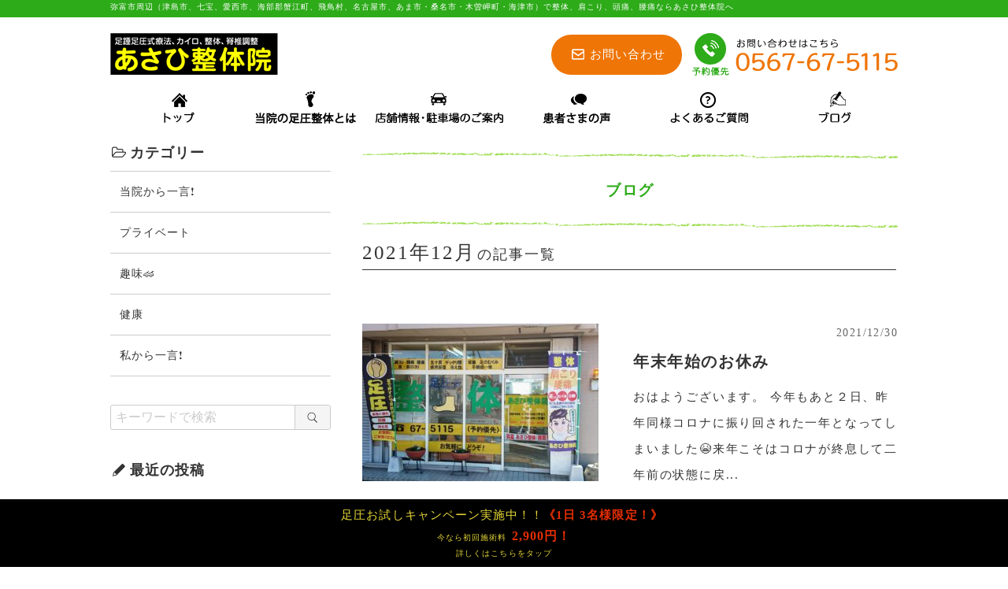

--- FILE ---
content_type: text/html; charset=UTF-8
request_url: https://asahi-seitaiin.net/blog/date/2021/12
body_size: 6652
content:
<!DOCTYPE html>
<html lang="ja">
<head>
<meta charset="UTF-8">
<meta http-equiv="X-UA-Compatible" content="IE=edge">
<meta name="keywords" content="2021年12月のブログ記事一覧,整体,肩こり,腰痛,頭痛,愛知県弥富市,津島市,七宝,あさひ整体院">
<meta name="description" content="2021年12月のブログ記事一覧。あさひ整体院は弥富市にある、肩こり、頭痛、腰痛、背中の痛み、体のだるさ、スポーツ後の疲れに効く施術を行う整体院です。">
<link rel="stylesheet" href="https://asahi-seitaiin.net/wp/wp-content/themes/hanjo/common/css/html5doctor.css">
<link rel="stylesheet" href="https://asahi-seitaiin.net/wp/wp-content/themes/hanjo/common/css/common.css">
<link rel="stylesheet" href="https://asahi-seitaiin.net/wp/wp-content/themes/hanjo/common/css/general-purpose.css">
<link rel="stylesheet" href="https://asahi-seitaiin.net/wp/wp-content/themes/hanjo/common/js/photoswipe/photoswipe.css">
<link rel="stylesheet" href="https://asahi-seitaiin.net/wp/wp-content/themes/hanjo/blog/css/blog.css">
<link rel="stylesheet" href="https://asahi-seitaiin.net/wp/wp-content/themes/hanjo/common/js/slider-pro/css/slider-pro.css">
<link rel="stylesheet" href="https://asahi-seitaiin.net/wp/wp-content/themes/hanjo/custom/css/custom_asahi-seitaiin.css">
<script src="//code.jquery.com/jquery-3.1.0.min.js"></script>
<script>window.jQuery || document.write('<script src="https://asahi-seitaiin.net/wp/wp-content/themes/hanjo/common/js/jquery-3.1.0.min.js"><\/script>')</script>
<script src="https://asahi-seitaiin.net/wp/wp-content/themes/hanjo/common/js/common.js"></script>
<script src="https://asahi-seitaiin.net/wp/wp-content/themes/hanjo/common/js/hamburgerMenu.js"></script>
<script src="https://asahi-seitaiin.net/wp/wp-content/themes/hanjo/common/js/flexibility.js"></script>
<script src="https://asahi-seitaiin.net/wp/wp-content/themes/hanjo/common/js/footerFixed.js"></script>
<script src="https://asahi-seitaiin.net/wp/wp-content/themes/hanjo/common/js/photoswipe/jquery.photoswipe.min.js"></script>
<script src="https://asahi-seitaiin.net/wp/wp-content/themes/hanjo/common/js/photoswipe/jquery.photoswipe_cfg.js"></script>
<script src="https://asahi-seitaiin.net/wp/wp-content/themes/hanjo/blog/js/blog.js"></script>
<script>
$(window).on('load', function() {
var url = $(location).attr('href');
if(url.indexOf("?id=") != -1){
var id = url.split("?id=");
var $target = $('#' + id[id.length - 1]);
if($target.length){
var pos = $target.offset().top;
$("html, body").animate({scrollTop:pos}, 1000);
}
}
});
</script> 
<script>
jQuery(function($){
  $(".view_timer").each(function(index, target) {
    var startDate = $(this).attr("data-start-date");
    var endDate = $(this).attr("data-end-date");
    var nowDate = new Date();
    if (startDate) {
      startDate = new Date(startDate);
    } else {
      startDate = nowDate;
    }
    if (endDate) {
      endDate = new Date(endDate);
    }
    if (startDate <= nowDate && (!endDate || nowDate <= endDate)) {
      $(this).show();
    } else {
      $(this).hide();
    }
  });
});
</script> 
<script>
jQuery(function($){
  $(".view_timer2").each(function(index, target) {
    var startDate2 = $(this).attr("data-start-date2");
    var endDate2 = $(this).attr("data-end-date2");
    var nowDate2 = new Date();
    if (startDate2) {
      startDate2 = new Date(startDate2);
    } else {
      startDate2 = nowDate2;
    }
    if (endDate2) {
      endDate2 = new Date(endDate2);
    }
    if (startDate2 <= nowDate2 && (!endDate2 || nowDate2 <= endDate2)) {
      $(this).addClass('hide');
    } else {
      $(this).removeClass('hide');
    }
  });
});
</script> 
<script>
jQuery(function($){
	if ($(window).width() <= 768) {
  $(".view_timer2_sp").each(function(index, target) {
    var startDate2_sp = $(this).attr("data-start-date2_sp");
    var endDate2_sp = $(this).attr("data-end-date2_sp");
    var nowDate2_sp = new Date();
    if (startDate2_sp) {
      startDate2_sp = new Date(startDate2_sp);
    } else {
      startDate2_sp = nowDate2_sp;
    }
    if (endDate2_sp) {
      endDate2_sp = new Date(endDate2_sp);
    }
    if (startDate2_sp <= nowDate2_sp && (!endDate2_sp || nowDate2_sp <= endDate2_sp)) {
      $(this).addClass('hide');
    } else {
      $(this).removeClass('hide');
    }
  });
	}
});
</script> 
<script>
$(window).scroll(function () {
if($(window).scrollTop() > 150) {
$('#campaign_sp').addClass('disblo');
} else {
$('#campaign_sp').removeClass('disblo');
}
});
</script> 
<script>
jQuery(function($){
  $(".view_timer_footer").each(function(index, target) {
    var startDate3 = $(this).attr("data-start-date3");
    var endDate3 = $(this).attr("data-end-date3");
    var nowDate3 = new Date();
    if (startDate3) {
      startDate3 = new Date(startDate3);
    } else {
      startDate3 = nowDate3;
    }
    if (endDate3) {
      endDate3 = new Date(endDate3);
    }
    if (startDate3 <= nowDate3 && (!endDate3 || nowDate3 <= endDate3)) {
      $(this).addClass('footer250201');
    } else {
      $(this).removeClass('footer250201');
    }
  });
});
</script> 
<script>
jQuery(function($){
  $(".view_timer_pagetop").each(function(index, target) {
    var startDate4 = $(this).attr("data-start-date4");
    var endDate4 = $(this).attr("data-end-date4");
    var nowDate4 = new Date();
    if (startDate4) {
      startDate4 = new Date(startDate4);
    } else {
      startDate4 = nowDate4;
    }
    if (endDate4) {
      endDate4 = new Date(endDate4);
    }
    if (startDate4 <= nowDate4 && (!endDate4 || nowDate4 <= endDate4)) {
      $(this).addClass('pagetop250201');
    } else {
      $(this).removeClass('pagetop250201');
    }
  });
});
</script> 
<script>
jQuery(function($){
  $(".view_timer_campaign").each(function(index, target) {
    var startDate5 = $(this).attr("data-start-date_campaign");
    var endDate5 = $(this).attr("data-end-date_campaign");
    var nowDate5 = new Date();
    if (startDate5) {
      startDate5 = new Date(startDate5);
    } else {
      startDate5 = nowDate5;
    }
    if (endDate5) {
      endDate5 = new Date(endDate5);
    }
    if (startDate5 <= nowDate5 && (!endDate5 || nowDate5 <= endDate5)) {
      $(this).addClass('campaign250502');
    } else {
      $(this).removeClass('campaign250502');
    }
  });
});
</script> 
<script>
jQuery(function($){
  $(".view_timer_parking").each(function(index, target) {
    var startDate5 = $(this).attr("data-start-date_parking");
    var endDate5 = $(this).attr("data-end-date_parking");
    var nowDate5 = new Date();
    if (startDate5) {
      startDate5 = new Date(startDate5);
    } else {
      startDate5 = nowDate5;
    }
    if (endDate5) {
      endDate5 = new Date(endDate5);
    }
    if (startDate5 <= nowDate5 && (!endDate5 || nowDate5 <= endDate5)) {
      $(this).addClass('parking250701');
    } else {
      $(this).removeClass('parking250701');
    }
  });
});
</script> 



<script>
  (function(d) {
    var config = {
      kitId: 'wlc8dhv',
      scriptTimeout: 3000,
      async: true
    },
    h=d.documentElement,t=setTimeout(function(){h.className=h.className.replace(/\bwf-loading\b/g,"")+" wf-inactive";},config.scriptTimeout),tk=d.createElement("script"),f=false,s=d.getElementsByTagName("script")[0],a;h.className+=" wf-loading";tk.src='https://use.typekit.net/'+config.kitId+'.js';tk.async=true;tk.onload=tk.onreadystatechange=function(){a=this.readyState;if(f||a&&a!="complete"&&a!="loaded")return;f=true;clearTimeout(t);try{Typekit.load(config)}catch(e){}};s.parentNode.insertBefore(tk,s)
  })(document);
</script>
<title>2021年12月の記事一覧 | あさひ整体院 | 弥富市・愛西市・蟹江町・桑名市エリアでお捜しの整体院なら | 肩こり、頭痛、腰痛、背中の痛み、体のだるさ、スポーツ後の疲れ | ブログ</title>
</head>
<body class="logged_off ua_pc single_column sp_icon_header_tel header_fixed site_type__chiryoin header_menu_none">

<div id="blog">
<div id="container">

<header>

<div id="header_top">
<div class="inner">

<p id="header_description">弥富市周辺（津島市、七宝、愛西市、海部郡蟹江町、飛鳥村、名古屋市、あま市・桑名市・木曽岬町・海津市）で整体、肩こり、頭痛、腰痛ならあさひ整体院へ</p>

</div><!--/.inner-->
</div><!--/#header_top-->


<div id="header_con">
<div class="inner">

<div id="site_name">
<p><a href="https://asahi-seitaiin.net/"><img src="https://asahi-seitaiin.net/wp/wp-content/themes/hanjo/common/img/header_site_name-2_pc.gif" class="pc_sp a100" alt="あさひ整体院"></a></p>
</div><!-- /#site_name -->
	
	
<div id="header_info">
<p id="headerMail_sp"><a href="https://asahi-seitaiin.net//inquiry">お問い合わせ</a></p>
<p class="tel tel_link">0567-67-5115</p>
<div id="opening_hours_closed">
<p class="opening_hours"><span>営業時間</span>月～土曜 9:00-20:00 日曜 9:00-17:00（予約優先）</p>
<p class="closed"><span>定休日</span>火曜・祝日</p>

</div><!--/#opening_hours_closed-->
</div><!-- /#header_info -->

	
<!--
<div>
<p class="tright view_timer" data-start-date="2018/11/30 20:00"><img src="https://asahi-seitaiin.net/wp/wp-content/themes/hanjo/custom/img/cmn/tel.gif" alt=""></p>	
</div>	
-->
	
<div id="headerInfo">
<p id="headerMail"><a href="https://asahi-seitaiin.net//inquiry">お問い合わせ</a></p>	
<p id="headerTel" class="tright"><img src="https://asahi-seitaiin.net/wp/wp-content/themes/hanjo/custom/img/cmn/tel.gif" alt="0567-67-5115"></p>	
</div>	

	
	
	
</div><!-- /.inner -->
</div><!-- /#header_con -->


</header>

<div id="hamburgerMenu">
<div id="hamburgerIcon"><span class="top"></span><span class="middle"></span> <span class="bottom"></span></div><!-- /#hamburgerIcon -->
</div><!-- /#hamburgerMenu -->

<div id="gNavi_hamburgerMenu">
<div class="layer"></div>
<nav>
<ul>
<li class="sp hm_tel ico"><a href="tel:0567-67-5115">電話をかける</a></li>
<li	class="hm_top ico pc"><a href="https://asahi-seitaiin.net/"><img src="https://asahi-seitaiin.net/wp/wp-content/themes/hanjo/custom/img/cmn/nav1_off.png" class="a100" alt="トップ"></a></li>
<li	class="hm_top ico sp"><a href="https://asahi-seitaiin.net/">トップ</a></li>
	
<li class="pc"><a href="https://asahi-seitaiin.net/about"><img src="https://asahi-seitaiin.net/wp/wp-content/themes/hanjo/custom/img/cmn/nav2-2_off.png" class="a100" alt="当院の足圧整体とは"></a></li>
<li class="pc"><a href="https://asahi-seitaiin.net/company"><img src="https://asahi-seitaiin.net/wp/wp-content/themes/hanjo/custom/img/cmn/nav3_off.png" class="a100" alt="店舗情報・駐車場のご案内"></a></li>
<li class="pc"><a href="https://asahi-seitaiin.net/experiences"><img src="https://asahi-seitaiin.net/wp/wp-content/themes/hanjo/custom/img/cmn/nav4-2_off.png" class="a100" alt="患者さまの声"></a></li>
<li class="pc"><a href="https://asahi-seitaiin.net/faq"><img src="https://asahi-seitaiin.net/wp/wp-content/themes/hanjo/custom/img/cmn/nav5_off.png" class="a100" alt="よくあるご質問"></a></li>
<li class="pc"><a href="https://asahi-seitaiin.net/blog"><img src="https://asahi-seitaiin.net/wp/wp-content/themes/hanjo/custom/img/cmn/nav6_off.png" class="a100" alt="ブログ"></a></li>


<li class="page_item page-item-160"><a href="https://asahi-seitaiin.net/about">当院の足圧整体とは</a></li>
<li class="page_item page-item-163"><a href="https://asahi-seitaiin.net/company">店舗情報・駐車場のご案内</a></li>
<li class="page_item page-item-166"><a href="https://asahi-seitaiin.net/experiences">患者さまの声</a></li>
<li class="page_item page-item-165"><a href="https://asahi-seitaiin.net/faq">よくあるご質問</a></li>
<li class="sp"><a href="https://asahi-seitaiin.net/blog">ブログ</a></li>	
	
</ul>
</nav>
</div><!-- /#gNavi_hamburgerMenu -->

<div id="content" class="cf">
<div id="main">

<h1 class="title">ブログ</h1>

<div id="breadcrumb">
<div class="home"><a href="https://asahi-seitaiin.net/" itemprop="url"><span itemprop="title">トップページ</span></a></div>
<!-- Breadcrumb NavXT 6.2.0 -->
<div><a href="https://asahi-seitaiin.net/blog" itemprop="url"><span itemprop="title">ブログ</span></a></div><div><a href="https://asahi-seitaiin.net/date/2021?post_type=blog" itemprop="url"><span itemprop="title">2021年</span></a></div><div>12月</div>
</div><!-- /breadcrumb -->

<div id="main_content" class="post_list">
<div class="wrapper">
<div class="inner">

<h2>2021年12月<span>の記事一覧</span></h2>
<div class="post have_thumbnail">
<a href="https://asahi-seitaiin.net/blog/6311">
<div class="post_inner">
<div class="post_txt">
<p class="post_date">2021/12/30</p>
<h3>年末年始のお休み</h3>
<div class="post_content">
おはようございます。
今年もあと２日、昨年同様コロナに振り回された一年となってしまいました😭来年こそはコロナが終息して二年前の状態に戻...
</div>
<div class="post_category">
<ul>
<li>当院から一言❗</li>
</ul>
</div><!-- /post_category -->
</div><!-- /post_txt -->
<div class="post_thumbnail"><img width="300" height="200" src="https://asahi-seitaiin.net/wp/wp-content/uploads/AE2AB25A-0EAE-41E5-8555-34696239EA47-300x200.jpeg" class="attachment-post-thumbnail size-post-thumbnail wp-post-image" alt="" /></div>
</div><!-- /post_inner -->
</a>
</div><!-- /post -->

<div class="post have_thumbnail">
<a href="https://asahi-seitaiin.net/blog/6053">
<div class="post_inner">
<div class="post_txt">
<p class="post_date">2021/12/25</p>
<h3>12月のツボ押しPARTⅢ!!</h3>
<div class="post_content">
おはようございます。早いもので今年最後のツボ押しです。ご参考にしてください。

＊注意　このような方はツボを刺激するのはおやめ下さい...
</div>
<div class="post_category">
<ul>
<li>健康</li>
</ul>
</div><!-- /post_category -->
</div><!-- /post_txt -->
<div class="post_thumbnail"><img width="300" height="200" src="https://asahi-seitaiin.net/wp/wp-content/uploads/D7D1E4E3-5752-4002-A16F-3188D472E983-300x200.jpeg" class="attachment-post-thumbnail size-post-thumbnail wp-post-image" alt="" /></div>
</div><!-- /post_inner -->
</a>
</div><!-- /post -->

<div class="post have_thumbnail">
<a href="https://asahi-seitaiin.net/blog/6052">
<div class="post_inner">
<div class="post_txt">
<p class="post_date">2021/12/13</p>
<h3>12月のツボ押しPARTⅡ!!</h3>
<div class="post_content">
　　　おはようございます☀
　　　今月のツボ押しパートⅡです。
　　　お試しを‼️
＊注意　このような方はツボを刺激するのはおやめ...
</div>
<div class="post_category">
<ul>
<li>健康</li>
</ul>
</div><!-- /post_category -->
</div><!-- /post_txt -->
<div class="post_thumbnail"><img width="300" height="200" src="https://asahi-seitaiin.net/wp/wp-content/uploads/AE2AB25A-0EAE-41E5-8555-34696239EA47-300x200.jpeg" class="attachment-post-thumbnail size-post-thumbnail wp-post-image" alt="" /></div>
</div><!-- /post_inner -->
</a>
</div><!-- /post -->

<div class="post have_thumbnail">
<a href="https://asahi-seitaiin.net/blog/6051">
<div class="post_inner">
<div class="post_txt">
<p class="post_date">2021/12/01</p>
<h3>12月のツボ押しPARTⅠ!!</h3>
<div class="post_content">
おはようございます。今日から12月.残り3個のツボ紹介となりました❗
忘年会の季節、是非ご参考にしてください。
＊注意　このような方...
</div>
<div class="post_category">
<ul>
<li>健康</li>
</ul>
</div><!-- /post_category -->
</div><!-- /post_txt -->
<div class="post_thumbnail"><img width="300" height="200" src="https://asahi-seitaiin.net/wp/wp-content/uploads/D7D1E4E3-5752-4002-A16F-3188D472E983-300x200.jpeg" class="attachment-post-thumbnail size-post-thumbnail wp-post-image" alt="" /></div>
</div><!-- /post_inner -->
</a>
</div><!-- /post -->


</div><!-- /inner -->
</div><!-- /wrapper -->
</div><!-- /main_content -->
</div><!-- /main -->

<div id="sidebar">
<div class="inner">

<!--ウィジェットが設定されていません-->


<div id="side_category">
<div class="inner">
<h3>カテゴリー</h3>
<ul>
	<li class="cat-item cat-item-208"><a href="https://asahi-seitaiin.net/blog_category/info" >当院から一言❗</a>
</li>
	<li class="cat-item cat-item-222"><a href="https://asahi-seitaiin.net/blog_category/private" >プライベート</a>
</li>
	<li class="cat-item cat-item-223"><a href="https://asahi-seitaiin.net/blog_category/shumi" >趣味🏎️</a>
</li>
	<li class="cat-item cat-item-224"><a href="https://asahi-seitaiin.net/blog_category/kenkou" >健康</a>
</li>
	<li class="cat-item cat-item-226"><a href="https://asahi-seitaiin.net/blog_category/hitokoto" >私から一言❗</a>
</li>

</ul>
</div>
</div>


<div id="side_search">
<div id="searchform">
<form role="search" method="get" action="https://asahi-seitaiin.net/">
<div class="inner">
<div class="search_box"><input type="search" value="" name="s" placeholder="キーワードで検索"><span class="search_bt"><input type="submit" class="searchsubmit" value="&#xea20;"></span></div>
</div>
</form>
</div>
</div>


<div id="side_tag_cloud">
<div class="inner">
<h3>タグ</h3>
<div>

</div>
</div>
</div>


<div id="side_new_entry">
<div class="inner">
<h3>最近の投稿</h3>
<ul>
<li><a href="https://asahi-seitaiin.net/blog/11566">
胃痛のツボ紹介！</a>
</li>
<li><a href="https://asahi-seitaiin.net/blog/11565">
新年明けましておめでとうございます</a>
</li>
<li><a href="https://asahi-seitaiin.net/blog/11205">
高血圧に効くツボ</a>
</li>
<li><a href="https://asahi-seitaiin.net/blog/11577">
岐阜城</a>
</li>
<li><a href="https://asahi-seitaiin.net/blog/11203">
二日酔いのツボ</a>
</li>
</ul>
</div>
</div>


<div id="side_calendar">
<div class="inner">
<table id="wp-calendar">
    <caption>2021年12月</caption>
    <thead>
    <tr>
		<th scope="col" title="月曜日">月</th>
		<th scope="col" title="火曜日">火</th>
		<th scope="col" title="水曜日">水</th>
		<th scope="col" title="木曜日">木</th>
		<th scope="col" title="金曜日">金</th>
		<th scope="col" title="土曜日">土</th>
		<th scope="col" title="日曜日">日</th>
    </tr>
    </thead>
 
    <tfoot>
    <tr>
		<td colspan="3" id="prev"><a href="https://asahi-seitaiin.net/blog/date/2021/11" title="View posts for 11月 2021">&laquo; 11月</a></td>
		<td class="pad">&nbsp;</td>
		<td colspan="3" id="next"><a href="https://asahi-seitaiin.net/blog/date/2022/01" title="View posts for 1月 2022">1月 &raquo;</a></td>
    </tr>
    </tfoot>
 
    <tbody>
    <tr>
		<td colspan="2" class="pad">&nbsp;</td><td><a href="https://asahi-seitaiin.net/blog/date/2021/12/01" title="12月のツボ押しPARTⅠ!!">1</a></td><td>2</td><td>3</td><td>4</td><td>5</td>
	</tr>
	<tr>
		<td>6</td><td>7</td><td>8</td><td>9</td><td>10</td><td>11</td><td>12</td>
	</tr>
	<tr>
		<td><a href="https://asahi-seitaiin.net/blog/date/2021/12/13" title="12月のツボ押しPARTⅡ!!">13</a></td><td>14</td><td>15</td><td>16</td><td>17</td><td>18</td><td>19</td>
	</tr>
	<tr>
		<td>20</td><td>21</td><td>22</td><td>23</td><td>24</td><td><a href="https://asahi-seitaiin.net/blog/date/2021/12/25" title="12月のツボ押しPARTⅢ!!">25</a></td><td>26</td>
	</tr>
	<tr>
		<td>27</td><td>28</td><td>29</td><td><a href="https://asahi-seitaiin.net/blog/date/2021/12/30" title="年末年始のお休み">30</a></td><td>31</td>
		<td class="pad" colspan="2">&nbsp;</td>
	</tr>
	</tbody>
	</table></div>
</div>


<div id="side_archives_month">
<div class="inner">
<h3>アーカイブ</h3>

<ul>
	<li><a href='https://asahi-seitaiin.net/blog/date/2026/01'>2026年1月</a></li>
	<li><a href='https://asahi-seitaiin.net/blog/date/2025/12'>2025年12月</a></li>
	<li><a href='https://asahi-seitaiin.net/blog/date/2025/11'>2025年11月</a></li>
	<li><a href='https://asahi-seitaiin.net/blog/date/2025/10'>2025年10月</a></li>
	<li><a href='https://asahi-seitaiin.net/blog/date/2025/09'>2025年9月</a></li>
	<li><a href='https://asahi-seitaiin.net/blog/date/2025/08'>2025年8月</a></li>
	<li><a href='https://asahi-seitaiin.net/blog/date/2025/07'>2025年7月</a></li>
	<li><a href='https://asahi-seitaiin.net/blog/date/2025/06'>2025年6月</a></li>
	<li><a href='https://asahi-seitaiin.net/blog/date/2025/05'>2025年5月</a></li>
	<li><a href='https://asahi-seitaiin.net/blog/date/2025/04'>2025年4月</a></li>
	<li><a href='https://asahi-seitaiin.net/blog/date/2025/03'>2025年3月</a></li>
	<li><a href='https://asahi-seitaiin.net/blog/date/2025/02'>2025年2月</a></li>
	<li><a href='https://asahi-seitaiin.net/blog/date/2025/01'>2025年1月</a></li>
	<li><a href='https://asahi-seitaiin.net/blog/date/2024/12'>2024年12月</a></li>
	<li><a href='https://asahi-seitaiin.net/blog/date/2024/11'>2024年11月</a></li>
	<li><a href='https://asahi-seitaiin.net/blog/date/2024/10'>2024年10月</a></li>
	<li><a href='https://asahi-seitaiin.net/blog/date/2024/09'>2024年9月</a></li>
	<li><a href='https://asahi-seitaiin.net/blog/date/2024/08'>2024年8月</a></li>
	<li><a href='https://asahi-seitaiin.net/blog/date/2024/07'>2024年7月</a></li>
	<li><a href='https://asahi-seitaiin.net/blog/date/2024/06'>2024年6月</a></li>
	<li><a href='https://asahi-seitaiin.net/blog/date/2024/05'>2024年5月</a></li>
	<li><a href='https://asahi-seitaiin.net/blog/date/2024/04'>2024年4月</a></li>
	<li><a href='https://asahi-seitaiin.net/blog/date/2024/03'>2024年3月</a></li>
	<li><a href='https://asahi-seitaiin.net/blog/date/2024/02'>2024年2月</a></li>
	<li><a href='https://asahi-seitaiin.net/blog/date/2024/01'>2024年1月</a></li>
	<li><a href='https://asahi-seitaiin.net/blog/date/2023/12'>2023年12月</a></li>
	<li><a href='https://asahi-seitaiin.net/blog/date/2023/11'>2023年11月</a></li>
	<li><a href='https://asahi-seitaiin.net/blog/date/2023/10'>2023年10月</a></li>
	<li><a href='https://asahi-seitaiin.net/blog/date/2023/09'>2023年9月</a></li>
	<li><a href='https://asahi-seitaiin.net/blog/date/2023/08'>2023年8月</a></li>
	<li><a href='https://asahi-seitaiin.net/blog/date/2023/07'>2023年7月</a></li>
	<li><a href='https://asahi-seitaiin.net/blog/date/2023/06'>2023年6月</a></li>
	<li><a href='https://asahi-seitaiin.net/blog/date/2023/05'>2023年5月</a></li>
	<li><a href='https://asahi-seitaiin.net/blog/date/2023/04'>2023年4月</a></li>
	<li><a href='https://asahi-seitaiin.net/blog/date/2023/03'>2023年3月</a></li>
	<li><a href='https://asahi-seitaiin.net/blog/date/2023/02'>2023年2月</a></li>
	<li><a href='https://asahi-seitaiin.net/blog/date/2023/01'>2023年1月</a></li>
	<li><a href='https://asahi-seitaiin.net/blog/date/2022/12'>2022年12月</a></li>
	<li><a href='https://asahi-seitaiin.net/blog/date/2022/11'>2022年11月</a></li>
	<li><a href='https://asahi-seitaiin.net/blog/date/2022/10'>2022年10月</a></li>
	<li><a href='https://asahi-seitaiin.net/blog/date/2022/09'>2022年9月</a></li>
	<li><a href='https://asahi-seitaiin.net/blog/date/2022/08'>2022年8月</a></li>
	<li><a href='https://asahi-seitaiin.net/blog/date/2022/07'>2022年7月</a></li>
	<li><a href='https://asahi-seitaiin.net/blog/date/2022/06'>2022年6月</a></li>
	<li><a href='https://asahi-seitaiin.net/blog/date/2022/05'>2022年5月</a></li>
	<li><a href='https://asahi-seitaiin.net/blog/date/2022/04'>2022年4月</a></li>
	<li><a href='https://asahi-seitaiin.net/blog/date/2022/03'>2022年3月</a></li>
	<li><a href='https://asahi-seitaiin.net/blog/date/2022/02'>2022年2月</a></li>
	<li><a href='https://asahi-seitaiin.net/blog/date/2022/01'>2022年1月</a></li>
	<li><a href='https://asahi-seitaiin.net/blog/date/2021/12'>2021年12月</a></li>
	<li><a href='https://asahi-seitaiin.net/blog/date/2021/11'>2021年11月</a></li>
	<li><a href='https://asahi-seitaiin.net/blog/date/2021/10'>2021年10月</a></li>
	<li><a href='https://asahi-seitaiin.net/blog/date/2021/09'>2021年9月</a></li>
	<li><a href='https://asahi-seitaiin.net/blog/date/2021/08'>2021年8月</a></li>
	<li><a href='https://asahi-seitaiin.net/blog/date/2021/07'>2021年7月</a></li>
	<li><a href='https://asahi-seitaiin.net/blog/date/2021/06'>2021年6月</a></li>
	<li><a href='https://asahi-seitaiin.net/blog/date/2021/05'>2021年5月</a></li>
	<li><a href='https://asahi-seitaiin.net/blog/date/2021/04'>2021年4月</a></li>
	<li><a href='https://asahi-seitaiin.net/blog/date/2021/03'>2021年3月</a></li>
	<li><a href='https://asahi-seitaiin.net/blog/date/2021/02'>2021年2月</a></li>
	<li><a href='https://asahi-seitaiin.net/blog/date/2021/01'>2021年1月</a></li>
	<li><a href='https://asahi-seitaiin.net/blog/date/2020/12'>2020年12月</a></li>
	<li><a href='https://asahi-seitaiin.net/blog/date/2020/11'>2020年11月</a></li>
	<li><a href='https://asahi-seitaiin.net/blog/date/2020/10'>2020年10月</a></li>
	<li><a href='https://asahi-seitaiin.net/blog/date/2020/09'>2020年9月</a></li>
	<li><a href='https://asahi-seitaiin.net/blog/date/2020/08'>2020年8月</a></li>
	<li><a href='https://asahi-seitaiin.net/blog/date/2020/07'>2020年7月</a></li>
	<li><a href='https://asahi-seitaiin.net/blog/date/2020/06'>2020年6月</a></li>
	<li><a href='https://asahi-seitaiin.net/blog/date/2020/05'>2020年5月</a></li>
	<li><a href='https://asahi-seitaiin.net/blog/date/2020/04'>2020年4月</a></li>
	<li><a href='https://asahi-seitaiin.net/blog/date/2020/03'>2020年3月</a></li>
	<li><a href='https://asahi-seitaiin.net/blog/date/2020/02'>2020年2月</a></li>
	<li><a href='https://asahi-seitaiin.net/blog/date/2020/01'>2020年1月</a></li>
	<li><a href='https://asahi-seitaiin.net/blog/date/2019/12'>2019年12月</a></li>
	<li><a href='https://asahi-seitaiin.net/blog/date/2019/11'>2019年11月</a></li>
	<li><a href='https://asahi-seitaiin.net/blog/date/2019/10'>2019年10月</a></li>
	<li><a href='https://asahi-seitaiin.net/blog/date/2019/09'>2019年9月</a></li>
	<li><a href='https://asahi-seitaiin.net/blog/date/2019/08'>2019年8月</a></li>
	<li><a href='https://asahi-seitaiin.net/blog/date/2019/07'>2019年7月</a></li>
	<li><a href='https://asahi-seitaiin.net/blog/date/2019/06'>2019年6月</a></li>
	<li><a href='https://asahi-seitaiin.net/blog/date/2019/05'>2019年5月</a></li>
	<li><a href='https://asahi-seitaiin.net/blog/date/2019/04'>2019年4月</a></li>
	<li><a href='https://asahi-seitaiin.net/blog/date/2019/03'>2019年3月</a></li>
	<li><a href='https://asahi-seitaiin.net/blog/date/2019/02'>2019年2月</a></li>
	<li><a href='https://asahi-seitaiin.net/blog/date/2019/01'>2019年1月</a></li>
	<li><a href='https://asahi-seitaiin.net/blog/date/2018/12'>2018年12月</a></li>
	<li><a href='https://asahi-seitaiin.net/blog/date/2018/11'>2018年11月</a></li>
	<li><a href='https://asahi-seitaiin.net/blog/date/2018/10'>2018年10月</a></li>
</ul>
</div>
</div>



<div id="side_info">
<div class="inner">

<p class="side_name">あさひ整体院</p>

<p class="side_ph"><img width="360" height="225" src="https://asahi-seitaiin.net/wp/wp-content/uploads/IMG_20141008_130905-360x225.jpg" class="attachment-imgsize_360 size-imgsize_360" alt="" /></p>
<p class="side_adr">愛知県弥富市鯏浦町中六210-5</p>
<p class="side_tel"><span class="tel_link">0567-67-5115</span></p>
<p class="side_access"><a href="https://asahi-seitaiin.net/company#googlemap">アクセスマップ</a></p>

</div><!-- /inner -->
</div><!-- /side_info -->

</div><!-- /.inner -->
</div><!-- /#sidebar -->
</div>

<!--スマホ時固定バナー_ここから-->
<div id="campaign_sp" class="view_timer2 campaign" data-start-date2="2024/12/25 0:00" data-end-date2="2025/1/27 0:00">
	<a href="https://asahi-seitaiin.net/coupon" target="_blank">
  <h2>足圧お試しキャンペーン実施中！！<em>《1日 3名様限定！》</em></h2>
  <p>今なら初回施術料<em>2,900円！</em></p>
  <p id="campaign_sp-more">詳しくはこちらをタップ</p>
  </a> </div>
<!--スマホ時固定バナー_ここまで-->

<footer id="footer" class="footer-custom200317 view_timer_footer" data-start-date3="2025/1/27 0:00">
  <div id="footer_con">
    <div id="footer_menu">
      <nav>
        <ul>
          <li><a href="https://asahi-seitaiin.net">トップ</a></li>
          <li><a href="https://asahi-seitaiin.net/about">当院の足圧とは</a></li>
          <li><a href="https://asahi-seitaiin.net/company">店舗情報・駐車場のご案内</a></li>
          <li><a href="https://asahi-seitaiin.net/experiences">患者さまの声</a></li>
          <li><a href="https://asahi-seitaiin.net/faq">よくあるご質問</a></li>
          <li><a href="https://asahi-seitaiin.net/blog">ブログ</a></li>
        </ul>
      </nav>
    </div>
    <!-- /footer_menu -->
    
    <p class="f_s">
      弥富市周辺で整体、肩こり、頭痛、腰痛、背中の痛み、体のだるさ、スポーツ後の疲れの解消をお考えならあさひ整体院へ    </p>
    <p id="copy">&copy;
      2018–2026 あさひ整体院    </p>
  </div>
  <!-- /footer_con -->
  
  </footer>


<p id="pagetop" class="pagetop-custom200317 view_timer_pagetop" data-start-date4="2025/1/27 0:00"><a href="#container"><span>ページ先頭へ</span></a></p>
</div><!-- /container -->
</div><!-- /pageID -->
<!-- Matomo --><script >
(function () {
function initTracking() {
var _paq = window._paq = window._paq || [];
_paq.push(['trackPageView']);_paq.push(['enableLinkTracking']);_paq.push(['alwaysUseSendBeacon']);_paq.push(['setTrackerUrl', "\/\/asahi-seitaiin.net\/wp\/wp-content\/plugins\/matomo\/app\/matomo.php"]);_paq.push(['setSiteId', '1']);var d=document, g=d.createElement('script'), s=d.getElementsByTagName('script')[0];
g.type='text/javascript'; g.async=true; g.src="\/\/asahi-seitaiin.net\/wp\/wp-content\/uploads\/matomo\/matomo.js"; s.parentNode.insertBefore(g,s);
}
if (document.prerendering) {
	document.addEventListener('prerenderingchange', initTracking, {once: true});
} else {
	initTracking();
}
})();
</script>
<!-- End Matomo Code --></body></html>

--- FILE ---
content_type: text/css
request_url: https://asahi-seitaiin.net/wp/wp-content/themes/hanjo/common/css/common.css
body_size: 11511
content:
@charset "UTF-8";

/* =============================================
リセット追加
============================================= */

body {
  font-family: "ヒラギノ角ゴ ProN W3", "Hiragino Kaku Gothic ProN", Verdana, "メイリオ", Meiryo, sans-serif;
  line-height: 1.7;
  font-size: 15px;
  color: #333333;
  word-wrap: break-word;
}

img {
  vertical-align: bottom;
  font-size: 0;
  line-height: 0;
  border: 0;
}

a:hover img {
  opacity: 0.55;
  -webkit-opacity: 0.55;
  -moz-opacity: 0.55;
}

a img {
  -webkit-transition: opacity 0.3s ease-out;
  -moz-transition: opacity 0.3s ease-out;
  -ms-transition: opacity 0.3s ease-out;
  transition: opacity 0.3s ease-out;
}

a:hover img.a100 {
  opacity: 1;
  -webkit-opacity: 1;
  -moz-opacity: 1;
}

a {
  outline: none;
  color: #333333;
}

a:hover {
  text-decoration: none;
}

a:focus {
  outline: none;
}

h1,
h2,
h3,
h4,
h5,
h6 {
  font-weight: normal;
}

sup {
  font-size: 10px;
  vertical-align: super;
}


/* IE8+, Chrome */

input,
button {
  outline: none;
}


/* Firefox */

input::-moz-focus-inner,
button::-moz-focus-inner {
  border: 0;
}

address,
caption,
cite,
code,
dfn,
th,
var {
  font-weight: normal;
  font-style: normal;
}

em,
strong {
  font-weight: bold;
  font-style: normal;
}

ol,
ul {
  list-style: none;
}

*,
*:before,
*:after {
  -webkit-box-sizing: border-box;
  -moz-box-sizing: border-box;
  -o-box-sizing: border-box;
  -ms-box-sizing: border-box;
  box-sizing: border-box;
}

.cf:before,
.cf:after {
  content: " ";
  display: table;
}

.cf:after {
  clear: both;
}

.cf {
  *zoom: 1;
}


/* =============================================
スマホ用
============================================= */

.sp,
.pc {
  display: none;
}

@media screen and (min-width: 768px) {
  /*PCのみ*/
  .pc {
    display: block;
  }
}

@media screen and (max-width: 767px) {
  /*スマホのみ*/
  .sp {
    display: block;
  }
  * {
    -webkit-tap-highlight-color: rgba(0, 0, 0, 0);
  }
  body {
    -webkit-text-size-adjust: 100%;
  }
  body.open {
    position: fixed;
    width: 100%;
    height: 100%;
  }
  * {
    max-width: 100%;
  }
  table {
    width: auto !important;
    max-width: 100% !important;
  }
  img {
    height: auto;
  }
}


/* =============================================
ライトボックス
============================================= */

.sl-wrapper.simple-lightbox button {
  color: #000;
  opacity: 1;
}

.sl-wrapper.simple-lightbox button:hover {
  color: #999;
  opacity: 1;
}

.sl-wrapper.simple-lightbox .sl-close {
  display: block;
  font-family: icon_set_v1 !important;
  speak: none !important;
  font-style: normal !important;
  font-weight: normal !important;
  font-variant: normal !important;
  text-transform: none !important;
  line-height: 1 !important;
  -webkit-font-smoothing: antialiased !important;
  -moz-osx-font-smoothing: grayscale !important;
  font-size: 32px;
  letter-spacing: 0;
  right: 20px;
  top: 20px;
}

.sl-wrapper.simple-lightbox .sl-navigation button {
  font-family: icon_set_v1 !important;
  speak: none !important;
  font-style: normal !important;
  font-weight: normal !important;
  font-variant: normal !important;
  text-transform: none !important;
  line-height: 1 !important;
  -webkit-font-smoothing: antialiased !important;
  -moz-osx-font-smoothing: grayscale !important;
  margin-top: -19px;
  font-size: 34px;
  height: auto;
  width: auto;
  padding: 2px 8px;
  letter-spacing: 0;
}

.sl-wrapper.simple-lightbox .sl-navigation button.sl-next {
  right: 20px;
}

.sl-wrapper.simple-lightbox .sl-navigation button.sl-prev {
  left: 20px;
}

@media screen and (max-width: 767px) {
  /*スマホのみ*/
  .sl-wrapper.simple-lightbox .sl-close {
    right: 10px;
    top: 10px;
  }
  .sl-wrapper.simple-lightbox .sl-navigation button {
    margin-top: -22px;
    font-size: 20px;
    padding: 12px 10px;
  }
  .sl-wrapper.simple-lightbox .sl-navigation button.sl-next {
    right: 0;
  }
  .sl-wrapper.simple-lightbox .sl-navigation button.sl-prev {
    left: 0;
  }
}


/* =============================================
フォーム
============================================= */

input,
textarea,
select {
  font-family: "ヒラギノ角ゴ ProN W3", "Hiragino Kaku Gothic ProN", Verdana, "メイリオ", Meiryo, sans-serif;
}

input,
button {
  vertical-align: middle;
}

input[type="text"],
input[type="search"],
input[type="password"],
input[type="email"],
input[type="url"],
input[type="number"],
input[type="tel"],
input[type="button"],
input[type="submit"],
textarea {
  -webkit-appearance: none;
}

input[type="text"],
input[type="search"],
input[type="password"],
input[type="email"],
input[type="url"],
input[type="number"],
input[type="tel"],
textarea {
  width: 100%;
  border: 1px solid #cccccc;
  border-radius: 3px;
  padding: 4px 10px;
}

@media screen and (max-width: 767px) {
  input[type="text"],
  input[type="search"],
  input[type="password"],
  input[type="email"],
  input[type="url"],
  input[type="number"],
  input[type="tel"],
  textarea {
    padding: 3px 8px;
  }
}

input[type="text"],
input[type="search"],
input[type="password"],
input[type="email"],
input[type="url"],
input[type="number"],
input[type="tel"] {
  font-size: 17px;
}

@media screen and (max-width: 767px) {
  input[type="text"],
  input[type="search"],
  input[type="password"],
  input[type="email"],
  input[type="url"],
  input[type="number"],
  input[type="tel"] {
    font-size: 16px;
  }
}

::-webkit-input-placeholder {
  color: #cbcbcb;
  opacity: 1;
}

:-moz-placeholder {
  color: #cbcbcb;
}

::-moz-placeholder {
  color: #cbcbcb;
  opacity: 1;
}

:-ms-input-placeholder {
  color: #cbcbcb;
}

:placeholder-shown {
  color: #cbcbcb;
}

textarea {
  font-size: 17px;
  min-height: 6em;
  vertical-align: bottom;
}

@media screen and (max-width: 767px) {
  textarea {
    font-size: 16px;
  }
}

input[type="text"]:hover,
input[type="search"]:hover,
input[type="password"]:hover,
input[type="email"]:hover,
input[type="url"]:hover,
input[type="number"]:hover,
input[type="tel"]:hover,
textarea:hover,
input[type="text"]:focus,
input[type="search"]:focus,
input[type="email"]:focus,
input[type="url"]:focus,
input[type="number"]:focus,
input[type="tel"]:focus,
textarea:focus {
  background-color: #F5F5F5;
}

input[type="text"]:hover,
input[type="search"]:hover,
input[type="password"]:hover,
input[type="email"]:hover,
input[type="url"]:hover,
input[type="number"]:hover,
input[type="tel"]:hover,
textarea:hover {
  border-color: #A6A6A6;
}

input[type="text"]:focus,
input[type="search"]:focus,
input[type="password"]:focus,
input[type="email"]:focus,
input[type="url"]:focus,
input[type="number"]:focus,
input[type="tel"]:focus,
textarea:focus {
  outline: none;
  border-color: #5d5d5d;
}

input[type="radio"],
input[type="checkbox"] {
  position: fixed;
  top: -30px;
  left: -30px;
}

input[type="button"],
input[type="submit"],
button {
  cursor: pointer;
  display: inline-block;
  border: 1px solid #cccccc;
  border-radius: 0;
  background-color: transparent;
  font-size: 15px;
  padding: 18px 10px;
  letter-spacing: 0.1em;
  outline: none;
}

input[type="button"]:hover,
input[type="submit"]:hover,
button:hover {
  background-color: #d9d9d9;
}

input[type="submit"]::-moz-focus-inner,
input[type="button"]::-moz-focus-inner {
  border: 0px;
}

select{
  -webkit-appearance: none;
  -moz-appearance: none;
  appearance: none;
  font-size: 16px;
  border: 1px solid #cccccc;
  border-radius: 4px;
  background-color: #fff;
  padding: 3px 20px 3px 8px;
  white-space: nowrap;
}
select::-ms-expand {
  display: none;
}
select * {
  padding: 0;
}
div.select_wrap {
  margin: 0 !important;
  padding: 0 !important;
  display: inline-block !important;
  position: relative !important;
}
div.select_wrap:before {
  pointer-events: none;
  position: absolute;
  top: 50%;
  right: 10px;
  content: '';
  margin-top: -4px;
  display: block;
  border-left: 1px solid #1d1d1d;
  border-bottom: 1px solid #1d1d1d;
  width: 4px;
  height: 4px;
  -webkit-transform: rotate(-45deg);
  -moz-transform: rotate(-45deg);
  -o-transform: rotate(-45deg);
  -ms-transform: rotate(-45deg);
  transform: rotate(-45deg);
}

select:-moz-focusring {
  color: transparent;
  text-shadow: 0 0 0 #333;
}

select:focus {
  border-color: #A6A6A6;
  outline: none;
}

label {
  cursor: pointer;
}

input[type="checkbox"]+span,
input[type="radio"]+span {
  position: relative;
  padding-left: 21px;
}

input[type="checkbox"]:disabled+span,
input[type="radio"]:disabled+span {
  color: #bebebe;
}

input[type="checkbox"]:disabled+span,
input[type="radio"]:disabled+span {
  cursor: default;
}

input[type="checkbox"]+span:before,
input[type="radio"]+span:before {
  position: absolute;
  content: '';
  display: block;
  top: 50%;
  background-color: #fff;
  border: 1px solid #737373;
}

input[type="checkbox"]:disabled+span:before,
input[type="radio"]:disabled+span:before {
  border: 1px solid #bebebe;
}

input[type="checkbox"]+span:before {
  width: 16px;
  height: 16px;
  margin-top: -8px;
  left: 1px;
}

input[type="radio"]+span:before {
  width: 16px;
  height: 16px;
  border-radius: 50%;
  margin-top: -8px;
  left: 0;
}

input[type="checkbox"]:checked+span:after {
  position: absolute;
  top: 50%;
  left: 5px;
  content: '';
  margin-top: -3px;
  display: block;
  border-left: 1px solid #1d1d1d;
  border-bottom: 1px solid #1d1d1d;
  width: 8px;
  height: 4px;
  -webkit-transform: rotate(-47deg);
  -moz-transform: rotate(-47deg);
  -o-transform: rotate(-47deg);
  -ms-transform: rotate(-47deg);
  transform: rotate(-47deg);
}

input[type="radio"]:checked+span:after {
  position: absolute;
  top: 50%;
  left: 3px;
  content: '';
  display: block;
  margin-top: -5px;
  width: 10px;
  height: 10px;
  background-color: #575757;
  border-radius: 50%;
}

input[type="checkbox"]:disabled+span:after,
input[type="radio"]:disabled+span:after {
  color: #bebebe;
}

@media screen and (max-width: 767px) {
  /*スマホのみ*/
  label {
    display: block;
  }
  input[type="checkbox"]+span,
  input[type="radio"]+span {
    display: block;
    padding: 8px 10px 8px 32px;
    background-color: #eeeeee;
  }
  input[type="checkbox"]:checked+span,
  input[type="radio"]:checked+span {
    background-color: #cbcbcb;
  }
  input[type="checkbox"]+span:before {
    left: 11px;
  }
  input[type="radio"]+span:before {
    left: 11px;
  }
  input[type="checkbox"]:checked+span:after {
    left: 15px;
  }
  input[type="radio"]:checked+span:after {
    left: 14px;
  }
}


/* =============================================
WEBフォント（アイコン）
============================================= */

@font-face {
  font-family: 'icon_set_v1';
  src: url('../web_fonts/icon_set_v1.eot');
  src: url('../web_fonts/icon_set_v1.eot?#iefix') format('embedded-opentype'), url('../web_fonts/icon_set_v1.woff') format('woff'), url('../web_fonts/icon_set_v1.ttf') format('truetype'), url('../web_fonts/icon_set_v1.svg#icon_set_v1') format('svg');
  font-weight: normal;
  font-style: normal;
}


/* =============================================
共通
============================================= */

header .inner,
#header nav ul,
#content,
#footer_con {
  width: 1200px;
  margin-left: auto;
  margin-right: auto;
}

@media screen and (max-width: 767px) {
  /*スマホのみ*/
  header .inner,
  #header_con,
  #header nav ul,
  #content,
  #footer_con {
    width: auto;
  }
}

a.t_blank {
  margin-right: 3px;
  padding-right: 19px;
  position: relative;
  white-space: nowrap;
}

a.t_blank:before {
  position: absolute;
  font-family: icon_set_v1 !important;
  speak: none !important;
  font-style: normal !important;
  font-weight: normal !important;
  font-variant: normal !important;
  text-transform: none !important;
  line-height: 1 !important;
  -webkit-font-smoothing: antialiased !important;
  -moz-osx-font-smoothing: grayscale !important;
  content: '\e93d';
  font-size: 14px;
  color: #333333;
  top: 50%;
  right: 0;
  margin-top: -7px;
}


/* =============================================
ヘッダー
============================================= */

header #header_top {
  background-color: #666;
}

#top header #header_top h1,
header #header_top p {
  color: #fff;
}

header #header_top p a:before {
  position: absolute;
  font-family: icon_set_v1 !important;
  speak: none !important;
  font-style: normal !important;
  font-weight: normal !important;
  font-variant: normal !important;
  text-transform: none !important;
  line-height: 1 !important;
  -webkit-font-smoothing: antialiased !important;
  -moz-osx-font-smoothing: grayscale !important;
  top: 50%;
}

header #header_top>.inner {
  font-size: 0;
}

header #header_menu>p {
  display: inline-block;
}

header #header_menu p a {
  color: #fff;
  position: relative;
  display: inline-block;
  line-height: 1;
  text-decoration: none;
}

header #header_loginout_comment,
header #header_loginout_comment>p{
  display: inline-block;
}

@media screen and (min-width: 768px) {
  /*PCのみ*/
  header #header_top {
    padding: 6px 0;
    margin-bottom: 8px;
  }
  body:not(.site_type__fudo) header #header_top,
  body.header_menu_none header #header_top {
    padding: 4px 0 8px 0;
    margin: 0;
    background-color: transparent;
  }
  header #header_top>.inner {
    display: table;
    border-collapse: collapse;
  }
  #top header #header_top h1,
  header #header_top p {
    font-size: 11px;
  }
  body:not(.site_type__fudo) #top #header_top h1,
  body:not(.site_type__fudo) #header_top p,
  .header_menu_none #top #header_top h1,
  .header_menu_none #header_top p{
    color: #333;
  }
  header #header_menu>p {
    margin-left: 16px;
  }
  header #header_menu>p:first-child {
    margin-left: 0;
  }
  header #header_top p a {
    -webkit-transition: opacity 0.3s ease-out;
    -moz-transition: opacity 0.3s ease-out;
    -ms-transition: opacity 0.3s ease-out;
    transition: opacity 0.3s ease-out;
  }
  header #header_top p a:hover {
    opacity: 0.55;
    -webkit-opacity: 0.55;
    -moz-opacity: 0.55;
  }
  #top header #header_top h1#header_description,
  header #header_top p#header_description,
  header #header_top #header_menu {
    display: table-cell;
    vertical-align: middle;
  }
  #top header #header_top h1#header_description,
  header #header_top p#header_description {
    width: 50%;
  }
  header #header_menu {
    text-align: right;
    width: 50%;
  }
  header #header_mylist a {
    padding-left: 14px;
  }
  header #header_mylist a:before {
    color: #fff;
    font-size: 11px;
    content: '\e90c';
    left: 0;
    margin-top: -4px;
  }
  header #header_mylist a span {
    color: #fff;
    margin-left: 2px;
    font-size: 18px;
    vertical-align: sub;
  }
  header #header_history a {
    padding-left: 15px;
  }
  header #header_history a:before {
    color: #fff;
    font-size: 12px;
    content: '\e8d9';
    left: 0;
    margin-top: -7px;
  }
  header #header_history+#header_search_history {
    margin-left: 10px;
  }
  header #header_search_history a {
    padding-left: 17px;
  }
  header #header_search_history a:before {
    color: #fff;
    font-size: 15px;
    content: '\ea21';
    left: 0;
    margin-top: -8px;
  }
  #registration.register header #header_top p#header_comment {
    display: none;
  }
  header #header_top p#header_comment {
    margin-left: 12px;
  }
  header #header_top p#header_comment span {
    font-weight: bold;
    margin-right: 3px;
  }
  header #header_top p#header_logout {
    margin-left: 14px;
  }
  header #header_top p#header_logout a {
    padding-left: 14px;
    position: relative;
  }
  header #header_top p#header_logout a:before {
    position: absolute;
    font-family: icon_set_v1 !important;
    speak: none !important;
    font-style: normal !important;
    font-weight: normal !important;
    font-variant: normal !important;
    text-transform: none !important;
    line-height: 1 !important;
    -webkit-font-smoothing: antialiased !important;
    -moz-osx-font-smoothing: grayscale !important;
    color: #fff;
    top: 50%;
    font-size: 13px;
    content: '\e995';
    left: 0;
    margin-top: -7px;
  }
  header #header_top p#header_login {
    margin-left: 10px;
  }
  header #header_top p#header_register a,
  header #header_top p#header_login a {
    text-align: center;
    text-decoration: none;
    display: block;
    padding: 5px 8px 5px 22px;
    color: #fff;
    border-radius: 3px;
    background-color: #c60000;
  }
  header #header_top p#header_register a {
    background-color: #c60000;
  }
  header #header_top p#header_login a {
    background-color: #8c8c8c;
  }
  header #header_top p#header_register a:before,
  header #header_top p#header_login a:before {
    color: #fff;
  }
  header #header_top p#header_register a:before {
    content: '\e9ec';
    left: 7px;
    margin-top: -6px;
  }
  header #header_top p#header_login a:before {
    content: '\e929';
    left: 7px;
    margin-top: -6px;
  }
  header #header_top p#header_register a:hover,
  header #header_top p#header_login a:hover {
    opacity: 1;
    -webkit-opacity: 1;
    -moz-opacity: 1;
  }
  header #header_top p#header_register a:hover {
    background-color: #b40000;
  }
  header #header_top p#header_login a:hover {
    background-color: #898989;
  }
  #header_con>.inner {
    margin-bottom: 6px;
    display: table;
    border-collapse: collapse;
  }
  #header_con #site_name,
  #header_info {
    display: table-cell;
    vertical-align: bottom;
  }
  #header_con #site_name {
    width: 60%;
  }
  #header_con #site_name p {
    padding-right: 20px;
    line-height: 1.3;
  }
  #header_con #site_name a {
    font-size: 28px;
    text-decoration: none;
  }
  #header_con #site_name img {
    max-width: 100%;
    max-height: 150px;
    display: inline-block;
    margin-bottom: 4px;
  }
  #header_info {
    text-align: right;
    width: 40%;
  }
  #header_info .address {
    font-size: 13px;
    line-height: 1.4;
    margin-bottom: 4px;
  }
  #header_info .tel {
    font-size: 30px;
    position: relative;
    padding-left: 24px;
    letter-spacing: 0.01em;
    line-height: 1;
    display: inline-block;
  }
  #header_info .tel:before {
    position: absolute;
    font-family: icon_set_v1 !important;
    speak: none !important;
    font-style: normal !important;
    font-weight: normal !important;
    font-variant: normal !important;
    text-transform: none !important;
    line-height: 1 !important;
    -webkit-font-smoothing: antialiased !important;
    -moz-osx-font-smoothing: grayscale !important;
    content: '\e8f5';
    font-size: 23px;
    color: #333333;
    top: 50%;
    left: 2px;
    margin-top: -10px;
  }
  #header_info .tel span {
    font-size: 20px;
    margin-right: 4px;
  }
  #header_info #opening_hours_closed {
    margin-top: -6px;
  }
  #header_info #opening_hours_closed p {
    display: inline-block;
    font-size: 11px;
  }
  #header_info #opening_hours_closed p span {
    margin-right: 6px;
  }
  #header_info #opening_hours_closed p.closed {
    margin-left: 12px;
  }
  #header_info .inquiry {
    margin-bottom: 4px;
  }
  #header_info .inquiry a {
    font-size: 12px;
    text-align: center;
    color: #FFFFFF;
    background-color: #4b4b4b;
    padding-top: 2px;
    padding-bottom: 2px;
    text-decoration: none;
    border-radius: 4px;
    width: 230px;
    display: inline-block;
    letter-spacing: 0.15em;
  }
  #header_info .inquiry a:hover {
    background-color: #343434;
  }
}

@media screen and (max-width: 767px) {
  /*スマホのみ*/
  header #header_top #header_description,
  #header_info .address,
  #opening_hours_closed {
    display: none;
  }
  header #header_top {
    padding: 8px 2.5%;
    text-align: center;
    margin-bottom: 1.8em;
    position: relative;
  }
  body:not(.site_type__fudo) #header_top,
  .header_menu_none #header_top {
    display: none;
  }
  header #header_menu p {
    font-size: 11px;
    line-height: 1;
    margin-left: 10px;
    padding-left: 10px;
    border-left: 1px solid #fff;
  }
  header #header_menu p:first-child {
    margin-left: 0;
    padding-left: 0;
    border-left: none;
  }
  header #header_menu p a {
    padding: 2px 0;
  }
  header #header_mylist a span {
    font-size: 12px;
  }
  header #header_menu #header_loginout_comment {
    position: absolute;
    top: 100%;
    right: 0;
    padding: 0 2.5%;
    width: 100%;
    text-align: right;
  }
  header #header_menu #header_loginout_comment p,
  header #header_menu #header_loginout_comment a {
    color: #333;
  }
  header #header_menu #header_loginout_comment p {
    margin-top: 0.5em;
    padding-left: 0;
  }
  header #header_menu #header_loginout_comment a {
    text-decoration: underline;
  }
  header #header_menu p#header_login a {
    padding-left: 12px;
  }
  header #header_menu p#header_logout a {
    padding-left: 13px;
  }
  header #header_menu p#header_login a:before {
    content: '\e929';
    left: 0;
    font-size: 12px;
    margin-top: -7px;
  }
  header #header_menu p#header_logout a:before {
    font-size: 13px;
    content: '\e995';
    left: 0;
    margin-top: -7px;
  }
  header #header_con {
    border-bottom: #cccccc 1px solid;
    height: 41px;
    overflow: hidden;
    width: 100%;
    position: absolute;
    top: 0;
    left: 0;
    z-index: 100;
    background: #fff;
  }
  body.header_fixed header #header_con,
  body.open header #header_con {
    position: fixed;
  }
  header #site_name {
    margin: 0 50px;
  }
  body.sp_icon_header_none header #site_name {
    margin: 0 50px 0 2.5%;
  }
  header #site_name p {
    text-decoration: none;
    font-size: 20px;
    height: 40px;
    line-height: 1;
    -js-display: flex;
    display: -webkit-box;
    display: -moz-box;
    display: -ms-box;
    display: -webkit-flexbox;
    display: -moz-flexbox;
    display: -ms-flexbox;
    display: -webkit-flex;
    display: -moz-flex;
    display: -ms-flex;
    display: flex;
    -webkit-align-items: center;
    -moz-align-items: center;
    -ms-align-items: center;
    align-items: center;
  }
  body:not(.sp_icon_header_none) header #site_name p {
    -webkit-justify-content: center;
    -moz-justify-content: center;
    -ms-justify-content: center;
    justify-content: center;
  }
  header #site_name img {
    max-height: 30px;
  }
}


/* =============================================
ヘッダー お問い合わせ・電話ボックス
============================================= */

@media screen and (min-width: 768px) {
  /*PCのみ*/
  #header_info .inquiry,
  #header_inquiry_tel .wrapper {
    display: none;
  }
}

@media screen and (max-width: 767px) {
  /*スマホのみ*/
  #header_info .tel,
  #header_info .inquiry {
    position: absolute;
    z-index: 200;
    top: 0;
  }
  body.header_fixed #header_info .tel,
  body.header_fixed #header_info .inquiry {
    position: fixed;
  }
  body:not(.sp_icon_header_tel) #header_info .tel {
    display: none;
  }
  #header_info .tel {
    left: 0;
  }
  #header_info .inquiry {
    left: 0;
    cursor: pointer;
  }
  .sp_icon_header_slide #header_info .inquiry:before {
    transform: skewY(-45deg);
    margin: 0;
    position: absolute;
    padding: 0;
    top: 50%;
    left: 12px;
    content: '';
    display: block;
    width: 20px;
    border-top: 1px solid #333;
  }
  .header_inquiry_tel_open.sp_icon_header_slide #header_info .inquiry:before {
    display: none;
  }
  #header_info .tel,
  #header_info .inquiry a,
  #header_info .inquiry span {
    overflow: hidden;
    display: block;
    width: 44px;
    height: 40px;
    position: relative;
    padding-left: 44px;
  }
  #header_info .tel:before,
  #header_info .inquiry a:before,
  #header_info .inquiry span:before,
  #header_info .inquiry span:after {
    font-family: icon_set_v1 !important;
    speak: none !important;
    font-style: normal !important;
    font-weight: normal !important;
    font-variant: normal !important;
    text-transform: none !important;
    line-height: 1 !important;
    -webkit-font-smoothing: antialiased !important;
    -moz-osx-font-smoothing: grayscale !important;
    color: #333;
    position: absolute;
    top: 50%;
    left: 50%;
  }
  #header_info .tel:before {
    content: '\e8f5';
    font-size: 26px;
    margin-top: -12px;
    margin-left: -10px;
  }
  #header_info .tel {
    position: absolute;
  }
  #header_info .tel a {
    display: block;
    width: 44px;
    height: 40px;
    position: absolute;
    top: 0;
    left: 0;
    padding-left: 44px;
  }
  #header_info .inquiry a:before,
  #header_info .inquiry span:before {
    content: '\ea04';
    font-size: 29px;
    margin-top: -16px;
    margin-left: -15px;
  }
  .sp_icon_header_slide #header_info .inquiry span:before {
    font-size: 19px;
    margin-top: -17px;
    margin-left: -18px;
  }
  .sp_icon_header_slide #header_info .inquiry span:after {
    content: '\e8f5';
    font-size: 16px;
    margin-top: -1px;
    margin-left: 4px;
  }
  .header_inquiry_tel_open #header_info .inquiry a:before,
  .header_inquiry_tel_open #header_info .inquiry a:after,
  .header_inquiry_tel_open #header_info .inquiry span:before,
  .header_inquiry_tel_open #header_info .inquiry span:after {
    margin: 0;
    position: absolute;
    padding: 0;
    top: 50%;
    left: 14px;
    content: '';
    display: block;
    width: 16px;
    border-top: 1px solid #333;
  }
  .header_inquiry_tel_open #header_info .inquiry a:before,
  .header_inquiry_tel_open #header_info .inquiry span:before {
    transform: skewY(-45deg);
  }
  .header_inquiry_tel_open #header_info .inquiry a:after,
  .header_inquiry_tel_open #header_info .inquiry span:after {
    transform: skewY(45deg);
  }
  #header_inquiry_tel .wrapper {
    position: absolute;
    top: -70px;
    width: 100%;
    z-index: 2;
    background-color: #fff;
    padding: 18px 2.5% 20px 2.5%;
    text-align: center;
  }
  body.header_fixed #header_inquiry_tel .wrapper {
    position: fixed;
  }
  #header_inquiry_tel .wrapper ul {
    font-size: 0;
  }
  #header_inquiry_tel .wrapper li {
    display: inline-block;
    color: #333;
    border: 1px solid #ccc;
    border-radius: 4px;
    position: relative;
    width: 48.5%;
  }
  #header_inquiry_tel .wrapper li.inquiry {
    margin-right: 3%;
  }
  #header_inquiry_tel .wrapper li,
  #header_inquiry_tel .wrapper li:after {
    background-color: #f8f8f8;
  }
  #header_inquiry_tel .wrapper li:hover,
  #header_inquiry_tel .wrapper li:hover:after {
    background-color: #eee;
  }
  #header_inquiry_tel .wrapper li:before,
  #header_inquiry_tel .wrapper li:after {
    border-radius: 0 0 3px 3px;
    content: '';
    position: absolute;
    display: block;
    width: 100%;
    left: 0;
  }
  #header_inquiry_tel .wrapper li:before {
    height: 6px;
    bottom: 0;
    background-color: #e2e0d8;
  }
  #header_inquiry_tel .wrapper li:after {
    height: 3px;
    bottom: 3px;
  }
  #header_inquiry_tel .wrapper li a {
    position: relative;
    padding: 24px 4px 14px 4px;
    font-size: 13px;
    text-decoration: none;
    display: block;
    text-align: center;
  }
  #header_inquiry_tel .wrapper li a:before {
    font-family: icon_set_v1 !important;
    speak: none !important;
    font-style: normal !important;
    font-weight: normal !important;
    font-variant: normal !important;
    text-transform: none !important;
    line-height: 1 !important;
    -webkit-font-smoothing: antialiased !important;
    -moz-osx-font-smoothing: grayscale !important;
    color: #333;
    position: absolute;
    left: 50%;
  }
  #header_inquiry_tel .wrapper li.inquiry a:before {
    content: '\ea04';
    top: -5px;
    font-size: 24px;
    margin-left: -10px;
  }
  #header_inquiry_tel .wrapper li.tel a:before {
    content: '\e8f5';
    top: 2px;
    font-size: 18px;
    margin-left: -7px;
  }
  #header_inquiry_tel .header_inquiry_tel_layer {
    display: none;
    position: fixed;
    top: 0;
    width: 100%;
    height: 100%;
    background-color: #333;
    background-color: rgba(0, 0, 0, .7);
    z-index: 1;
  }
  body.header_fixed #header_inquiry_tel .header_inquiry_tel_layer {
    top: 41px;
  }
}


/* =============================================
グローバルナビ / ハンバーガーメニュー
============================================= */

@media screen and (min-width: 768px) {
  /*PCのみ*/
  #gNavi_hamburgerMenu {
    background-color: #E6E6E6;
    margin-bottom: 14px;
  }
  #gNavi_hamburgerMenu nav {
    width: 1200px;
    margin: 0 auto;
  }
  #gNavi_hamburgerMenu nav ul {
    display: table;
    border-collapse: collapse;
    table-layout: fixed;
    width: 100%;
    text-align: center;
    border-right: 1px solid #CCCCCC;
  }
  #gNavi_hamburgerMenu nav li {
    display: table-cell;
    vertical-align: middle;
    border-left: 1px solid #CCCCCC;
  }
  #gNavi_hamburgerMenu nav li.sp,
  #gNavi_hamburgerMenu nav li.page_item {
    display: none;
  }
  #gNavi_hamburgerMenu nav li a {
    font-size: 13px;
    text-decoration: none;
    display: block;
    padding: 14px 4px;
    text-align: center;
    line-height: 1.25;
  }
  #gNavi_hamburgerMenu nav li a:hover,
  #gNavi_hamburgerMenu nav li a.current {
    background-color: #F2F2F2;
  }
}

@media screen and (max-width: 767px) {
  /*スマホのみ*/
  #gNavi_hamburgerMenu nav {
    position: fixed;
    top: 41px;
    padding-bottom: 40px;
    right: -80%;
    z-index: 1000;
    width: 80%;
    height: 100%;
    background-color: #fff;
    text-align: left;
    overflow: auto;
  }
  body:not(.ua_sp) #gNavi_hamburgerMenu li.hm_tel {
    display: none;
  }
  #gNavi_hamburgerMenu li a {
    padding: 14px 28px 14px 14px;
    position: relative;
    color: #333333;
    text-decoration: none;
    display: block;
    border-bottom: 1px solid #cccccc;
    font-size: 13px;
  }
  #gNavi_hamburgerMenu li a:before {
    position: absolute;
    font-family: icon_set_v1 !important;
    speak: none !important;
    font-style: normal !important;
    font-weight: normal !important;
    font-variant: normal !important;
    text-transform: none !important;
    line-height: 1 !important;
    -webkit-font-smoothing: antialiased !important;
    -moz-osx-font-smoothing: grayscale !important;
    content: '\e916';
    font-size: 11px;
    color: #acacac;
    top: 50%;
    right: 8px;
    margin-top: -6px;
  }
  #gNavi_hamburgerMenu li.hm_tel a:before {
    content: '';
  }
  #gNavi_hamburgerMenu li.ico a {
    padding-left: 28px;
  }
  #gNavi_hamburgerMenu li.ico a:after {
    position: absolute;
    font-family: icon_set_v1 !important;
    speak: none !important;
    font-style: normal !important;
    font-weight: normal !important;
    font-variant: normal !important;
    text-transform: none !important;
    line-height: 1 !important;
    -webkit-font-smoothing: antialiased !important;
    -moz-osx-font-smoothing: grayscale !important;
    top: 50%;
    color: #333;
  }
  #gNavi_hamburgerMenu li.hm_tel a {
    background-color: #f5f4ea;
  }
  #gNavi_hamburgerMenu li.hm_tel a:after {
    content: '\e8f5';
    font-size: 17px;
    left: 10px;
    margin-top: -9px;
  }
  #gNavi_hamburgerMenu li.hm_top a:after {
    content: '\e8f2';
    font-size: 16px;
    left: 9px;
    margin-top: -10px;
  }
  #gNavi_hamburgerMenu li.hm_login a:after {
    font-size: 16px;
    content: '\e929';
    left: 10px;
    margin-top: -10px;
  }
  #gNavi_hamburgerMenu li.hm_logout a:after {
    font-size: 15px;
    content: '\e995';
    left: 9px;
    margin-top: -9px;
  }
  #gNavi_hamburgerMenu li.hm_register a:after {
    font-size: 15px;
    content: '\e9ec';
    left: 8px;
    margin-top: -9px;
  }
  #gNavi_hamburgerMenu .layer {
    position: fixed;
    top: 41px;
    z-index: 1;
    display: none;
    width: 100%;
    height: 100%;
    background-color: #333;
    background-color: rgba(0, 0, 0, .7);
  }
}


/* =============================================
ハンバーガーメニューアイコン
============================================= */

@media screen and (min-width: 768px) {
  /*PCのみ*/
  #hamburgerMenu {
    display: none;
  }
}

@media screen and (max-width: 767px) {
  /*スマホのみ*/
  #hamburgerMenu {
    position: absolute;
    top: 0;
    right: 0;
    z-index: 300;
  }
  body.header_fixed #hamburgerMenu,
  body.open #hamburgerMenu {
    position: fixed;
  }
  #hamburgerIcon {
    width: 44px;
    float: left;
    display: block;
    position: relative;
    height: 40px;
    cursor: pointer;
  }
  header.open #hamburgerIcon {
    margin-left: -48px;
  }
  #hamburgerIcon span {
    width: 22px;
    height: 1px;
    display: block;
    background-color: #333;
    position: absolute;
    left: 50%;
    top: 50%;
    margin-left: -11px;
    margin-top: -1px;
  }
  #hamburgerIcon span {
    -webkit-transition: all 0.3s;
    transition: all 0.3s;
    -webkit-transform: rotate(0deg);
    -ms-transform: rotate(0deg);
    transform: rotate(0deg);
  }
  #hamburgerIcon .top {
    -webkit-transform: translateY(-7px);
    -ms-transform: translateY(-7px);
    transform: translateY(-7px);
  }
  #hamburgerIcon .bottom {
    -webkit-transform: translateY(7px);
    -ms-transform: translateY(7px);
    transform: translateY(7px);
  }
  .open #hamburgerIcon .middle {
    background: rgba(255, 255, 255, 0);
  }
  .open #hamburgerIcon .top {
    -webkit-transform: rotate(-45deg) translateY(0px);
    -ms-transform: rotate(-45deg) translateY(0px);
    transform: rotate(-45deg) translateY(0px);
  }
  .open #hamburgerIcon .bottom {
    -webkit-transform: rotate(45deg) translateY(0px);
    -ms-transform: rotate(45deg) translateY(0px);
    transform: rotate(45deg) translateY(0px);
  }
}


/* =============================================
content / main
============================================= */

@media screen and (max-width: 767px) {
  /*スマホのみ*/
  #container {
    padding-top: 40px;
    margin-bottom: 0;
  }
}

#content {
  margin-bottom: 30px;
}

#main_content {
  margin-bottom: 80px;
}

@media screen and (max-width: 767px) {
  /*スマホのみ*/
  body.header_fixed #content {
    margin-top: -41px;
    padding-top: 41px;
  }
  #main_content {
    margin-bottom: 40px;
  }
  #main_content>.wrapper {
    padding: 0 2.5%;
  }
}
#main_content table {
border-collapse: collapse;
}
#main_content table,
#main_content table th,
#main_content table td {
  border: 1px solid #CCC;
}

body.single_column #main {
  width: auto;
  float: none;
}

#main,
body.single_column #news #main,
body.single_column #blog #main,
body.single_column #item #main {
  width: 880px;
  float: right;
}

@media screen and (max-width: 767px) {
  /*スマホのみ*/
  #main,
  body.single_column #news #main,
  body.single_column #blog #main,
  body.single_column #item #main {
    width: auto;
    float: none;
    padding: 0 0 10px 0;
  }
}

.one_column #main {
  width: auto;
  float: none;
}

#main h1,
#main h2 {
  letter-spacing: 0.08em;
}

#main h3,
#main h4 {
  letter-spacing: 0.05em;
}

@media screen and (min-width: 768px) {
  /*PCのみ*/
  #main h1.title {
    font-size: 19px;
    margin-bottom: 8px;
    border: 1px solid #BFBFBF;
    padding-top: 36px;
    padding-right: 20px;
    padding-bottom: 36px;
    padding-left: 20px;
    font-weight: bold;
    border-radius: 5px;
  }
  #main h2:not(.no_deco) {
    font-size: 22px;
    margin-bottom: 28px;
    border-bottom: 1px solid #333;
  }
  #main h3:not(.no_deco) {
    font-size: 17px;
    margin-bottom: 26px;
    background-color: #E7E7E7;
    padding-top: 12px;
    padding-right: 18px;
    padding-bottom: 12px;
    padding-left: 18px;
  }
  #main h4:not(.no_deco) {
    font-size: 18px;
    font-weight: bold;
    margin-bottom: 18px;
  }
}

@media screen and (max-width: 767px) {
  /*スマホのみ*/
  #main h1.title {
    font-size: 18px;
    text-align: center;
    padding: 36px 12px;
    background-color: #eee;
    margin-bottom: 8px;
  }
  #main h2:not(.no_deco) {
    font-size: 24px;
    position: relative;
    margin-bottom: 64px;
    padding: 0 20px;
    text-align: center;
    line-height: 1.4;
  }
  #main h2:not(.no_deco):after,
  #main h2:not(.no_deco):before {
    position: absolute;
    left: 50%;
    content: '';
    border-bottom: 1px solid #333;
  }
  #main h2:not(.no_deco):before {
    width: 80px;
    margin-left: -40px;
    bottom: -26px;
  }
  #main h2:not(.no_deco):after {
    width: 50px;
    margin-left: -25px;
    bottom: -30px;
  }
  #main h3:not(.no_deco) {
    border-top: 1px solid #333;
    border-bottom: 1px solid #333;
    font-size: 16px;
    padding: 8px 6px;
    margin-bottom: 20px;
    font-weight: bold;
  }
  #main h4:not(.no_deco) {
    font-size: 16px;
    margin-bottom: 14px;
    font-weight: bold;
  }
}

#main .box {
  margin-bottom: 50px;
}

#main .box:last-child {
  margin-bottom: 0;
}

#main .common_donyu {
  margin-bottom: 50px;
}

@media screen and (max-width: 767px) {
  /*スマホのみ*/
  #main .common_donyu {
    margin-bottom: 24px;
  }
}


/* =============================================
投稿
============================================= */

/*投稿記事*/
#main .post_content * {
  max-width: 100%;
}

#main .post_content,
#main .post_content p {
  line-height: 2.2;
  font-size: 15px;
  letter-spacing: 0.12em;
}
@media screen and (max-width: 767px) {
  /*スマホのみ*/
  #main .post_content,
  #main .post_content p {
    line-height: 1.75;
    font-size: 13px;
  }
}


/*投稿記事：画像*/

#main .post_content img {
  height: auto;
}


/*投稿記事：見出し*/

#main .post_content h1,
#main .post_content h2,
#main .post_content h3,
#main .post_content h4,
#main .post_content h5,
#main .post_content h6 {
  font-weight: bold;
  letter-spacing: 0.05em;
}

#main .post_content h1 {
  font-size: 32px;
  margin-bottom: 12px;
}

#main .post_content h2 {
  font-size: 28px;
  margin-bottom: 10px;
}

#main .post_content h3 {
  font-size: 22px;
  margin-bottom: 8px;
}

#main .post_content h4 {
  font-size: 19px;
  margin-bottom: 6px;
}

#main .post_content h5 {
  font-size: 16px;
  margin-bottom: 4px;
}

#main .post_content h6 {
  font-size: 14px;
  margin-bottom: 4px;
}

@media screen and (max-width: 767px) {
  /*スマホのみ*/
  #main .post_content h2 {
    font-size: 18px;
    margin-bottom: 10px;
  }
  #main .post_content h2:after,
  #main .post_content h2:before {
    position: static;
    border-bottom: none;
    margin: 0;
    width: auto;
  }
  #main .post_content h3 {
    font-size: 16px;
    padding: 6px 6px;
  }
  #main .post_content h4 {
    font-size: 17px;
  }
  #main .post_content h5 {
    font-size: 15px;
  }
}


/*投稿記事：リスト*/

#main .post_content ul,
#main .post_content ol {
  padding: 10px;
}

#main .post_content ul {
  list-style: disc;
}

#main .post_content ol {
  list-style: decimal;
}

#main .post_content li {
  margin-left: 1em;
}


/*投稿記事：テーブル*/

#main .post_content table {
  border-collapse: collapse;
}

#main .post_content table,
#main .post_content table th,
#main .post_content table td {
  border: 1px solid #CCCCCC;
}

#main .post_content table th,
#main .post_content table td {
  padding: 10px 12px;
  text-align: left;
}

#main .post_content table th {
  font-weight: bold;
}


/*投稿記事：ギャラリー*/

#main .post_content div.gallery dl.gallery-item,
#main .post_content div.gallery dl.gallery-item dt,
#main .post_content div.gallery dl.gallery-item dd {
  margin: 0 !important;
  padding: 0 !important;
  display: block !important;
  border: none !important;
  background-color: transparent !important;
  position :static !important;
  min-height: 0 !important;
  vertical-align :baseline !important;
}
#main .post_content div.gallery dl.gallery-item:before,
#main .post_content div.gallery dl.gallery-item dt:before,
#main .post_content div.gallery dl.gallery-item dd:before,
#main .post_content div.gallery dl.gallery-item:after,
#main .post_content div.gallery dl.gallery-item dt:after,
#main .post_content div.gallery dl.gallery-item dd:after {
  display: none !important;
}
#main .post_content div.gallery dl.gallery-item dt,
#main .post_content div.gallery dl.gallery-item dd {
  width: auto !important;
  font-weight: normal !important;
}
#main .post_content div.gallery dl.gallery-item dt a img {
  border :none !important;
}



/*その他*/

#main .post_content pre {
  overflow: auto;
}


/* =============================================
パンくずリスト
============================================= */

#breadcrumb {
  margin-bottom: 22px;
  text-align: right;
  font-size: 0;
}

@media screen and (max-width: 767px) {
  /*スマホのみ*/
  #breadcrumb {
    padding: 0 2.5%;
    margin-bottom: 30px;
    text-align: left;
  }
}

#breadcrumb div {
  font-size: 12px;
  display: inline-block;
  max-width: 300px;
  white-space: nowrap;
  overflow: hidden;
  text-overflow: ellipsis;
}

#breadcrumb div:after {
  content: '>';
  margin-right: 7px;
  font-size: 12px;
}

#breadcrumb div:last-child:after {
  content: '';
  margin-right: 0;
}

#breadcrumb div a {
  margin-right: 9px;
}


/* =============================================
ページャー
============================================= */

.wp-pagenavi {
  margin-top: 38px;
  text-align: center;
  font-size: 0;
}

.wp-pagenavi a,
.wp-pagenavi span {
  font-size: 12px;
  line-height: 1;
}

.wp-pagenavi span.pages {
  margin-right: 8px;
}

.wp-pagenavi span.extend {
  margin-left: 2px;
  margin-right: 2px;
}

.wp-pagenavi a,
.wp-pagenavi span.current {
  display: inline-block;
  border: solid 1px #CCCCCC;
  padding: 8px 0;
  margin-left: 2px;
  margin-right: 2px;
  width: 3em;
}

.wp-pagenavi a.nextpostslink,
.wp-pagenavi a.previouspostslink {
  width: 3.8em;
}

.wp-pagenavi a.first,
.wp-pagenavi a.last {
  width: 3em;
}

.wp-pagenavi a.first {
  margin-right: 4px;
}

.wp-pagenavi a.last {
  margin-left: 4px;
}

.wp-pagenavi a {
  color: #707070;
  background-color: #FFFFFF;
  text-decoration: none;
}

.wp-pagenavi a:hover,
.wp-pagenavi span.current {
  background-color: #333333;
  border-color: #333333;
  color: #FFFFFF;
}

.wp-pagenavi span.current {
  background-color: #737373;
  border-color: #737373;
}

@media screen and (max-width: 767px) {
  /*スマホのみ*/
  .wp-pagenavi span.pages+a {
    border-left: solid 1px #CCCCCC;
  }
  .wp-pagenavi a,
  .wp-pagenavi span {
    font-size: 11px;
  }
  .wp-pagenavi span.pages,
  .wp-pagenavi span.extend {
    display: none;
  }
  .wp-pagenavi a,
  .wp-pagenavi span.current,
  .wp-pagenavi a.nextpostslink,
  .wp-pagenavi a.previouspostslink,
  .wp-pagenavi a.first,
  .wp-pagenavi a.last {
    width: 3em;
  }
  .wp-pagenavi a,
  .wp-pagenavi span.current {
    border-left: none;
    padding: 10px 0;
    margin-left: 0;
    margin-right: 0;
  }
  .wp-pagenavi a.first {
    margin-right: 0;
  }
  .wp-pagenavi a.last {
    margin-left: 0;
  }
}


/* =============================================
キーワード検索
============================================= */

.search_box {
  position: relative;
}

.search_box input[type="text"],
.search_box input[type="search"] {
  padding: 0 51px 0 6px;
  height: 32px;
  font-size: 16px;
}

.search_box input[type="text"]:hover,
.search_box input[type="search"]:hover,
.search_box input[type="text"]:focus,
.search_box input[type="search"]:focus {
  border-color: #ccc;
  background-color: transparent;
}

.search_box .search_bt {
  position: absolute;
  top: 1px;
  right: 1px;
  border-left: 1px solid #ccc;
  background-color: #f5f5f5;
  border-top-right-radius: 3px;
  border-bottom-right-radius: 3px;
}

.search_box .search_bt .searchsubmit,
.search_box .search_bt .searchsubmit:hover {
  background-color: transparent;
}

.search_box .search_bt .searchsubmit {
  width: 44px;
  border: none;
  padding: 0;
  height: 30px;
  font-family: icon_set_v1 !important;
  speak: none !important;
  font-style: normal !important;
  font-weight: normal !important;
  font-variant: normal !important;
  text-transform: none !important;
  line-height: 1 !important;
  -webkit-font-smoothing: antialiased !important;
  -moz-osx-font-smoothing: grayscale !important;
  font-size: 19px;
}


/* =============================================
サイドバー 共通
============================================= */

#sidebar {
  width: 280px;
}

#sidebar {
  float: right;
  margin-right: 40px;
}

@media screen and (max-width: 767px) {
  /*スマホのみ*/
  #sidebar {
    width: auto;
    float: none;
    margin-right: 0;
  }
}

#sidebar h3 {
  font-size: 18px;
  font-weight: bold;
  margin-bottom: 10px;
  letter-spacing: 0.08em;
}

#sidebar .side_bana {
  margin-bottom: 20px;
}

#sidebar .side_bana nav li {
  margin-bottom: 10px;
}

@media screen and (max-width: 767px) {
  /*スマホのみ*/
  #sidebar .side_bana nav li {
    text-align: center;
  }
}

#sidebar .side_bana nav li:last-child {
  margin-bottom: 0;
}

#sidebar .side_menu_01 {
  margin-bottom: 20px;
}

#sidebar .side_menu_01 nav li {
  border-bottom: 1px solid #CCCCCC;
  list-style: none;
  position: relative;
}

#sidebar .side_menu_01 nav li:first-child {
  border-top: 1px solid #CCCCCC;
}

#sidebar .side_menu_01 nav li:before {
  position: absolute;
  font-family: icon_set_v1 !important;
  speak: none !important;
  font-style: normal !important;
  font-weight: normal !important;
  font-variant: normal !important;
  text-transform: none !important;
  line-height: 1 !important;
  -webkit-font-smoothing: antialiased !important;
  -moz-osx-font-smoothing: grayscale !important;
  content: '\e916';
  font-size: 13px;
  color: #a8a8a8;
  top: 50%;
  right: 10px;
  margin-top: -9px;
}

#sidebar .side_menu_01 nav li:hover:before {
  color: #484848;
}

#sidebar .side_menu_01 nav li a {
  padding-top: 18px;
  padding-right: 28px;
  padding-bottom: 18px;
  padding-left: 16px;
  text-decoration: none;
  display: block;
  font-size: 14px;
  color: #333333;
}

#sidebar .side_menu_01 nav li a:hover,
#sidebar .side_menu_01 nav li a.current {
  background-color: #EEEEEE;
}

#sidebar .side_menu_02 {
  margin-bottom: 20px;
}

#sidebar .side_menu_02 nav {
  border: 4px solid #d8d8d8;
}

#sidebar .side_menu_02 li {
}
#sidebar .side_menu_02 li:last-child {
}

#sidebar .side_menu_02 li a {
  padding: 22px 18px;
  text-decoration: none;
  display: block;
  font-size: 14px;
  border-bottom: 1px solid #d8d8d8;
}

#sidebar .side_menu_02 li:last-child a {
  border-bottom: none;
}

#sidebar .side_menu_02 li a:hover {
  background-color: #eee;
}

#sidebar .side_menu_03 {
  margin-bottom: 20px;
}

#sidebar .side_menu_03 h3 {
  margin-bottom: 4px;
  font-size: 16px;
}

#sidebar .side_menu_03 li a {
  text-decoration: none;
  display: block;
  font-size: 13px;
  border-bottom: 1px dashed #b9b9b9;
  padding: 18px 14px;
  background-color: #f7f7f7;
}

#sidebar .side_menu_03 li:last-child a {
  border-bottom: none;
}

#sidebar .side_menu_03 li a:hover {
  background-color: #eaeaea;
}

@media screen and (max-width: 767px) {
  /*スマホのみ*/
  #sidebar .side_menu_01,
  #sidebar .side_menu_03 {
    padding: 0 2.5%;
  }
}

#sidebar #side_info {
  border: 1px solid #CCCCCC;
  padding: 12px;
  margin-top: 24px;
}

#sidebar #side_info .side_name {
  font-size: 20px;
  line-height: 1.3;
}

#sidebar #side_info .side_name img {
  max-width: 100%;
  display: block;
  margin-bottom: 8px;
}

#sidebar #side_info .side_ph {
  margin-top: 6px;
}

#sidebar #side_info .side_ph img {
  width: 100%;
  height: auto;
}

#sidebar #side_info .side_adr {
  margin-top: 6px;
  font-size: 12px;
}

#sidebar #side_info .side_tel {
  font-size: 26px;
  position: relative;
  padding-left: 22px;
  letter-spacing: 0.01em;
  line-height: 1;
  margin-top: 6px
}

#sidebar #side_info .side_tel:before {
  position: absolute;
  font-family: icon_set_v1 !important;
  speak: none !important;
  font-style: normal !important;
  font-weight: normal !important;
  font-variant: normal !important;
  text-transform: none !important;
  line-height: 1 !important;
  -webkit-font-smoothing: antialiased !important;
  -moz-osx-font-smoothing: grayscale !important;
  content: '\e8f5';
  font-size: 21px;
  color: #333333;
  top: 50%;
  left: 2px;
  margin-top: -9px;
}

#sidebar #side_info .side_access {
  margin-top: 10px;
}

#sidebar #side_info .side_access a {
  background-color: #666666;
  color: #FFFFFF;
  text-align: center;
  padding: 2px 0;
  display: block;
  text-decoration: none;
  letter-spacing: 0.15em;
  position: relative;
  font-size: 13px;
}

#sidebar #side_info .side_access a:before {
  position: absolute;
  font-family: icon_set_v1 !important;
  speak: none !important;
  font-style: normal !important;
  font-weight: normal !important;
  font-variant: normal !important;
  text-transform: none !important;
  line-height: 1 !important;
  -webkit-font-smoothing: antialiased !important;
  -moz-osx-font-smoothing: grayscale !important;
  content: '\e932';
  font-size: 16px;
  color: #FFFFFF;
  top: 50%;
  left: 14px;
  margin-top: -9px;
}

#sidebar #side_info .side_access a:hover {
  background-color: #000000;
}

@media screen and (max-width: 767px) {
  /*スマホのみ*/
  #sidebar #side_info {
    border-left: none;
    border-right: none;
  }
}


/* =============================================
サイドバー 物件
============================================= */

.widget_fudo_cat,
.widget_fudo_b_k,
.widget_fudo_b_c,
.widget_fudo_b_r,
.widget_fudo_r_k,
.widget_fudo_r_c,
.widget_fudo_r_r,
.widget_fudo_kaiin,
#map_search {
  margin-bottom: 20px;
  border: 2px solid #e7e7e7;
}

.widget_fudo_b_r h2,
.widget_fudo_r_r h2,
.widget_fudo_b_c h2,
.widget_fudo_r_c h2,
.widget_fudo_b_k h2,
.widget_fudo_r_k h2,
.widget_fudo_cat h2,
.widget_fudo_tag h2,
.widget_fudo_search h2,
.widget_fudo_kaiin h2,
#map_search h2 {
  text-align: center;
  padding: 6px 4px;
  letter-spacing: 0.08em;
  font-size: 14px;
  color: #FFF;
  background-color: #666;
}

.widget_con.no_border {
  border: none;
}

.widget_fudo_b_r ul,
.widget_fudo_r_r ul,
.widget_fudo_b_c ul,
.widget_fudo_r_c ul,
.widget_fudo_b_k ul,
.widget_fudo_r_k ul,
.widget_fudo_cat ul,
.widget_fudo_tag ul,
.widget_fudo_search ul,
.widget_fudo_b_r form,
.widget_fudo_r_r form,
.widget_fudo_b_c form,
.widget_fudo_r_c form,
.widget_fudo_b_k form,
.widget_fudo_r_k form,
.widget_fudo_cat form,
.widget_fudo_tag form,
.widget_fudo_search form,
#map_search form {
  padding: 10px;
  display: block;
}

.widget_con.no_border ul {
  padding: 0;
}


/*物件キーワード検索*/

.bukken_keyword_search {
  margin-bottom: 20px;
  border: 2px solid #e7e7e7;
  padding: 12px;
}

.bukken_keyword_search h2 {
  font-size: 16px;
  font-weight: bold;
  margin-bottom: 4px;
}


/*物件数カウント*/

.widget_fudo_bukkensu {
  margin-bottom: 20px;
  border: 3px solid #cccccc;
}

.widget_fudo_bukkensu h2 {
  margin-bottom: 0;
  font-size: 16px;
  font-weight: bold;
  border-bottom: 1px solid #cccccc;
  padding: 5px 20px;
}

.widget_fudo_bukkensu .inner {
  padding: 8px 20px 9px 20px;
}

.widget_fudo_bukkensu .item_count {
  display: table;
  border-collapse: collapse;
  width: 100%;
}

.widget_fudo_bukkensu .item_count dl {
  display: table-row;
}

.widget_fudo_bukkensu .item_count dt,
.widget_fudo_bukkensu .item_count dd {
  display: table-cell;
  line-height: 1;
  padding: 5px 0;
  vertical-align: bottom;
}

.widget_fudo_bukkensu .item_count dt {
  font-weight: normal;
  text-align: left;
  width: 10em;
  font-size: 13px;
}

.widget_fudo_bukkensu .item_count dd {
  font-weight: normal;
  text-align: right;
}

.widget_fudo_bukkensu .item_count dd span {
  font-weight: bold;
  color: #cc1111;
  margin-right: 2px;
  font-size: 22px;
}


/* =============================================
  条件検索
============================================= */


/*価格いったん非表示*/

#sidebar .search div.kakaku_b {
  display: none;
}

#sidebar .search div.kakaku_c {
  display: none;
}

#sidebar .search form select#shu:after {
  content: "必須";
}

#sidebar .search form div {
  margin-bottom: 14px;
}

#sidebar .search form #roseneki div.inner,
#sidebar .search form #chiiki div.inner {
  margin-bottom: 4px;
}

#sidebar .search form div span:first-child {
  font-size: 13px;
  font-weight: bold;
  display: block;
  margin-bottom: 1px;
  margin-left: 0;
}

#sidebar .search form div div.inner_check li {
  font-weight: normal;
  font-size: 12px;
}

@media screen and (min-width: 768px) {
  /*PCのみ*/
  #sidebar .search form div div.inner_check ul {
    padding: 0;
    margin: 0 0 0 -10px;
  }
  #sidebar .search form div div.inner_check li {
    display: inline-block;
    margin-left: 10px;
  }
  #sidebar .search form div div.inner_check li input[type="checkbox"]+span,
  #sidebar .search form div div.inner_check li input[type="radio"]+span {
    padding-left: 19px;
  }
}

#sidebar .search form div div.inner_check li input[type="checkbox"]+span:before {
  width: 14px;
  height: 14px;
  margin-top: -7px;
  left: 1px;
}

#sidebar .search form div div.inner_check li input[type="radio"]+span:before {
  width: 14px;
  height: 14px;
  margin-top: -6px;
  left: 2px;
}

#sidebar .search form div div.inner_check li input[type="checkbox"]:checked+span:after {
  left: 4px;
  margin-top: -3px;
}

#sidebar .search form div div.inner_check li input[type="radio"]:checked+span:after {
  left: 5px;
  margin-top: -3px;
  width: 8px;
  height: 8px;
}

#sidebar .search form #shubetsu {
  border: 4px solid #e2e2e2;
  padding: 6px 10px;
}

#sidebar .search form select {
  font-size: 13px;
}

#sidebar .search form input[type="submit"]#btn {
  display: block;
  width: 100%;
  border: none;
  background-color: #333;
  color: #FFF;
  margin-top: 16px;
  margin-bottom: 10px;
  font-size: 14px;
  padding-top: 8px;
  padding-bottom: 8px;
}

#sidebar .search form input[type="submit"]#btn:hover {
  background-color: #666;
}

#sidebar .search form input[type="submit"]#btn:disabled,
#sidebar .search form input[type="submit"]#btn[disabled] {
  background-color: #adadad;
  cursor: default;
}

#sidebar .search form .memseki select,
#sidebar .search form .kakakumap_c select,
#sidebar .search form .kakakumap_b select {
  width: auto;
}

@media screen and (max-width: 767px) {
  /*スマホのみ*/
  #sidebar .search form div div.inner_check ul {
    padding: 0;
    margin-top: -2px;
  }
  #sidebar .search form div div.inner_check ul li {
    margin-top: 4px;
  }
  #sidebar .search form div div.inner_check li input[type="checkbox"]+span:before {
    left: 11px;
  }
  #sidebar .search form div div.inner_check li input[type="radio"]+span:before {
    left: 12px;
  }
  #sidebar .search form div div.inner_check li input[type="checkbox"]:checked+span:after {
    left: 14px;
  }
  #sidebar .search form div div.inner_check li input[type="radio"]:checked+span:after {
    left: 15px;
  }
  #sidebar .search form select {
    font-size: 16px;
  }
}


/* 地域、路線検索 */

.widget_con ul ul {
  padding: 0;
}

.widget_con li.cat-item {
  border-top: 1px dotted #999999;
  list-style: none;
  padding: 10px 0;
  position: relative;
}

.widget_con li:first-child,
.widget_con li.cat-item li.cat-item {
  border-top: none;
}

.widget_con li.cat-item:first-child {
  padding-top: 0;
}

.widget_con li.cat-item:last-child {
  padding-bottom: 0;
}

.widget_con li.cat-item:after {
  position: absolute;
  font-family: icon_set_v1 !important;
  speak: none !important;
  font-style: normal !important;
  font-weight: normal !important;
  font-variant: normal !important;
  text-transform: none !important;
  line-height: 1 !important;
  -webkit-font-smoothing: antialiased !important;
  -moz-osx-font-smoothing: grayscale !important;
  content: '\e91e';
  font-size: 12px;
  color: #898989;
  top: 18px;
  left: 0;
  z-index: -1;
}

.widget_con li.cat-item:first-child:after {
  top: 8px;
}

.widget_con li.cat-item li.cat-item {
  padding: 0;
}

.widget_con li.cat-item li.cat-item:after {
  content: '\e912';
  font-size: 14px;
  color: #898989;
  top: 50%;
  left: 16px;
  margin-top: -9px;
}

.widget_con li.cat-item a {
  font-size: 13px;
  display: block;
  text-decoration: none;
  padding: 4px 0 4px 18px;
}

.widget_con li.cat-item a:hover {
  text-decoration: underline;
}

.widget_con li.cat-item li.cat-item a {
  padding: 2px 0 4px 25px;
}






/* =============================================
サイドバー：会員登録・ログイン
============================================= */

#registration #normal_widget_fudo_kaiin-2 {
  display: none;
}

#registration.complete #normal_widget_fudo_kaiin-2 {
  display: block;
}

#normal_widget_fudo_kaiin-2 h2 {
  margin-bottom: 0;
}

#normal_widget_fudo_kaiin-2 .inner {
  padding: 12px;
}

#normal_widget_fudo_kaiin-2 .caution {
  padding: 8px 12px;
  font-size: 12px;
  background-color: #efefef;
  margin-bottom: 8px;
}

#normal_widget_fudo_kaiin-2.widget_con form {
  padding: 0;
}

#normal_widget_fudo_kaiin-2.widget_con #loginform ul,
#normal_widget_fudo_kaiin-2.widget_con #repass ul {
  padding: 0;
}

#normal_widget_fudo_kaiin-2.widget_con #loginform ul li,
#normal_widget_fudo_kaiin-2.widget_con #repass ul li {
  margin-bottom: 6px;
}

#normal_widget_fudo_kaiin-2.widget_con #loginform ul li label,
#normal_widget_fudo_kaiin-2.widget_con #repass ul li label {
  display: block;
  font-size: 13px;
}

#normal_widget_fudo_kaiin-2.widget_con #loginform ul li input {
  font-size: 16px;
}

#normal_widget_fudo_kaiin-2.widget_con .error {
  font-size: 13px;
  color: #d00000;
  margin: 2px 0;
}

#normal_widget_fudo_kaiin-2.widget_con #loginform .remember_login {
  margin-bottom: 8px;
}

#normal_widget_fudo_kaiin-2.widget_con #loginform .remember_login label {
  font-size: 13px;
}

#normal_widget_fudo_kaiin-2.widget_con #loginform .login_submit_bt,
#normal_widget_fudo_kaiin-2.widget_con #repass .repass_submit_bt,
#normal_widget_fudo_kaiin-2.widget_con #repass .disabled {
  margin-bottom: 12px;
}

#normal_widget_fudo_kaiin-2.widget_con #loginform .login_submit_bt,
#normal_widget_fudo_kaiin-2.widget_con #repass .repass_submit_bt {
  background-color: #0071bc;
}

#normal_widget_fudo_kaiin-2.widget_con #loginform .login_submit_bt:hover,
#normal_widget_fudo_kaiin-2.widget_con #repass .repass_submit_bt:hover {
  background-color: #0061a2;
}

#normal_widget_fudo_kaiin-2.widget_con #loginform .login_submit_bt input[type="submit"],
#normal_widget_fudo_kaiin-2.widget_con #repass .repass_submit_bt input[type="submit"],
#normal_widget_fudo_kaiin-2.widget_con #repass .disabled {
  color: #fff;
  font-size: 14px;
  padding: 10px 10px;
  line-height: 1;
}

#normal_widget_fudo_kaiin-2.widget_con #loginform .login_submit_bt input[type="submit"],
#normal_widget_fudo_kaiin-2.widget_con #repass .repass_submit_bt input[type="submit"] {
  border: none;
  background-color: transparent;
  outline: none;
  width: 100%;
}

#normal_widget_fudo_kaiin-2.widget_con #repass .disabled {
  text-align: center;
  letter-spacing: 0.1em;
  background-color: #ccc;
}

#normal_widget_fudo_kaiin-2.widget_con #loginform .login_submit_bt {
  position: relative;
}

#normal_widget_fudo_kaiin-2.widget_con #loginform .login_submit_bt:before {
  position: absolute;
  font-family: icon_set_v1 !important;
  speak: none !important;
  font-style: normal !important;
  font-weight: normal !important;
  font-variant: normal !important;
  text-transform: none !important;
  line-height: 1 !important;
  -webkit-font-smoothing: antialiased !important;
  -moz-osx-font-smoothing: grayscale !important;
  display: block;
  color: #fff;
  top: 50%;
  font-size: 13px;
  content: '\e929';
  left: 16px;
  margin-top: -12px;
}

#normal_widget_fudo_kaiin-2.widget_con .kaiin_register,
#normal_widget_fudo_kaiin-2.widget_con .logout_repass {
  font-size: 13px;
}

#normal_widget_fudo_kaiin-2.widget_con .logout_repass {
  padding: 8px 0;
}

#normal_widget_fudo_kaiin-2.widget_con .kaiin_register span.register a {
  position: relative;
  padding-left: 17px;
  display: inline-block;
}

#normal_widget_fudo_kaiin-2.widget_con .kaiin_register span.register a:before {
  position: absolute;
  font-family: icon_set_v1 !important;
  speak: none !important;
  font-style: normal !important;
  font-weight: normal !important;
  font-variant: normal !important;
  text-transform: none !important;
  line-height: 1 !important;
  -webkit-font-smoothing: antialiased !important;
  -moz-osx-font-smoothing: grayscale !important;
  color: #333;
  top: 50%;
  font-size: 14px;
  content: '\e9ec';
  left: 0;
  margin-top: -11px;
}

#normal_widget_fudo_kaiin-2.widget_con .kaiin_register span.register+span.lostpassword:before,
#normal_widget_fudo_kaiin-2.widget_con .logout_repass span.repass_title:before {
  content: '｜';
  display: inline-block;
  margin-left: 4px;
  padding-right: 4px;
}

#normal_widget_fudo_kaiin-2.widget_con .kaiin_register .lostpassword span.open-popup-link {
  text-decoration: underline;
  cursor: pointer;
}

#normal_widget_fudo_kaiin-2.widget_con .kaiin_register .lostpassword span.open-popup-link:hover {
  text-decoration: none;
}

#normal_widget_fudo_kaiin-2.widget_con .logout_repass span.logout_title {
  position: relative;
  padding-left: 16px;
}

#normal_widget_fudo_kaiin-2.widget_con .logout_repass span.logout_title:before {
  position: absolute;
  font-family: icon_set_v1 !important;
  speak: none !important;
  font-style: normal !important;
  font-weight: normal !important;
  font-variant: normal !important;
  text-transform: none !important;
  line-height: 1 !important;
  -webkit-font-smoothing: antialiased !important;
  -moz-osx-font-smoothing: grayscale !important;
  color: #333;
  top: 50%;
  font-size: 14px;
  content: '\e995';
  left: 0;
  margin-top: -12px;
}

#normal_widget_fudo_kaiin-2.widget_con .logout_repass span.repass_title {
  position: relative;
  padding-right: 17px;
}

.login_ok #normal_widget_fudo_kaiin-2.widget_con .logout_repass span.repass_title {
  display: none;
}

.login_ok #repass {
  display: none !important;
}

#normal_widget_fudo_kaiin-2.widget_con .logout_repass span.repass_title a {
  padding-left: 15px;
}

#normal_widget_fudo_kaiin-2.widget_con .logout_repass span.repass_title a:after {
  position: absolute;
  font-family: icon_set_v1 !important;
  speak: none !important;
  font-style: normal !important;
  font-weight: normal !important;
  font-variant: normal !important;
  text-transform: none !important;
  line-height: 1 !important;
  -webkit-font-smoothing: antialiased !important;
  -moz-osx-font-smoothing: grayscale !important;
  content: '\e8de';
  font-size: 14px;
  top: 50%;
  left: 20px;
  margin-top: -12px;
}

#normal_widget_fudo_kaiin-2.widget_con .logout_repass span.repass_title a.open:after {
  content: '\e8df';
}

#normal_widget_fudo_kaiin-2.widget_con #repass .inner {
  padding-top: 0;
  margin-top: -10px;
}

#normal_widget_fudo_kaiin-2.widget_con #repass #pass-strength-result {
  margin: 12px 0;
  padding: 3px 6px;
}

#normal_widget_fudo_kaiin-2.widget_con .rpass_submit {
  margin: 0;
}

#normal_widget_fudo_kaiin-2.widget_con input#pass1,
#normal_widget_fudo_kaiin-2.widget_con input#pass2 {
  width: 98% !important;
  display: block;
}

#normal_widget_fudo_kaiin-2.widget_con #repass {
  display: none;
}

#normal_widget_fudo_kaiin-2.widget_con ul #repass {
  display: none;
}

#normal_widget_fudo_kaiin-2.widget_con #repass .indicator-hint {
  margin: 10px 0;
}

#normal_widget_fudo_kaiin-2.widget_con #pass-strength-result {
  background-color: #eee;
  border-color: #ddd !important;
  border-style: solid;
  border-width: 1px;
  margin: 5px 0;
  padding: 5px;
  text-align: center;
  width: auto;
  display: none;
}

#normal_widget_fudo_kaiin-2.widget_con #pass-strength-result.bad {
  background-color: #ffb78c;
  border-color: #ff853c !important;
}

#normal_widget_fudo_kaiin-2.widget_con #pass-strength-result.good {
  background-color: #ffec8b;
  border-color: #ffcc00 !important;
}

#normal_widget_fudo_kaiin-2.widget_con #pass-strength-result.short {
  background-color: #ffa0a0;
  border-color: #f04040 !important;
}

#normal_widget_fudo_kaiin-2.widget_con #pass-strength-result.strong {
  background-color: #c3ff88;
  border-color: #8dff1c !important;
}

#normal_widget_fudo_kaiin-2.widget_con #repass div.hide-if-no-js+.rpass_submit .repass_submit_bt,
#normal_widget_fudo_kaiin-2.widget_con #repass div.hide-if-no-js.mismatch+.rpass_submit .repass_submit_bt,
#normal_widget_fudo_kaiin-2.widget_con #repass div.hide-if-no-js.short+.rpass_submit .disabled,
#normal_widget_fudo_kaiin-2.widget_con #repass div.hide-if-no-js.bad+.rpass_submit .disabled,
#normal_widget_fudo_kaiin-2.widget_con #repass div.hide-if-no-js.good+.rpass_submit .disabled,
#normal_widget_fudo_kaiin-2.widget_con #repass div.hide-if-no-js.strong+.rpass_submit .disabled {
  display: none;
}

#normal_widget_fudo_kaiin-2.widget_con #repass div.hide-if-no-js.short+.rpass_submit .repass_submit_bt,
#normal_widget_fudo_kaiin-2.widget_con #repass div.hide-if-no-js.bad+.rpass_submit .repass_submit_bt,
#normal_widget_fudo_kaiin-2.widget_con #repass div.hide-if-no-js.good+.rpass_submit .repass_submit_bt,
#normal_widget_fudo_kaiin-2.widget_con #repass div.hide-if-no-js.strong+.rpass_submit .repass_submit_bt,
#normal_widget_fudo_kaiin-2.widget_con #repass div.hide-if-no-js+.rpass_submit .disabled,
#normal_widget_fudo_kaiin-2.widget_con #repass div.hide-if-no-js.mismatch+.rpass_submit .disabled {
  display: block;
}

#normal_widget_fudo_kaiin-2.widget_con #repass .description {
  margin: 0;
  font-size: 12px;
}

#normal_widget_fudo_kaiin-2.widget_con .login_success .login_comment {
  line-height: 1.5;
}

#normal_widget_fudo_kaiin-2.widget_con .login_success .login_comment span {
  display: block;
  font-weight: bold;
}


/* =============================================
フッター
============================================= */

footer {
  padding-top: 16px;
  background-color: #E7E7E7;
}

@media screen and (max-width: 767px) {
  /*スマホのみ*/
  /*footerFixed.jsを無効にする*/
  footer {
    position: static !important;
    top: auto !important;
    padding-top: 0;
  }
}

#footer_con {
  padding-bottom: 14px;
}

@media screen and (max-width: 767px) {
  /*スマホのみ*/
  /*footerFixed.jsを無効にする*/
  #footer_con {
    padding: 24px 20px;
  }
}

footer #footer_menu {
  min-height: 100px;
  margin-bottom: 30px;
}

@media screen and (max-width: 767px) {
  /*スマホのみ*/
  #footer_menu {
    display: none;
  }
}

footer nav {
  font-size: 0;
  margin-left: -24px;
  margin-top: -12px;
}

footer nav li ul {
  display: inline;
}

footer nav li {
  display: inline-block;
  font-size: 12px;
  margin-left: 24px;
  margin-top: 12px;
  position: relative;
  z-index: 0;
}

footer nav li:before {
  font-family: icon_set_v1 !important;
  speak: none !important;
  font-style: normal !important;
  font-weight: normal !important;
  font-variant: normal !important;
  text-transform: none !important;
  line-height: 1 !important;
  -webkit-font-smoothing: antialiased !important;
  -moz-osx-font-smoothing: grayscale !important;
  content: '\e912';
  position: absolute;
  top: 50%;
  left: 0;
  margin-top: -6px;
  font-size: 12px;
  color: #333;
  z-index: -1;
}

footer nav li a {
  text-decoration: none;
  padding-left: 9px;
}

footer nav li a:hover {
  text-decoration: underline;
}

footer .f_s {
  font-size: 12px;
  margin-bottom: 20px;
  color: #656565;
}

@media screen and (max-width: 767px) {
  /*スマホのみ*/
  footer .f_s {
    display: none;
  }
}

footer #copy {
  font-size: 12px;
  text-align: center;
}

footer #footer_s_link {
  text-align: center;
}

@media screen and (max-width: 767px) {
  /*スマホのみ*/
  #footer_s_link {
    display: none;
  }
}

footer #footer_s_link a {
  font-size: 11px;
  display: inline-block;
  margin-bottom: 10px;
  padding-top: 2px;
  padding-bottom: 2px;
  padding-right: 8px;
  padding-left: 8px;
  text-decoration: none;
  color: #919191;
  line-height: 1;
}

footer #footer_s_link a:hover {
  text-decoration: underline;
}

@media screen and (min-width: 768px) {
  /*PCのみ*/
  #pagetop,
	#pagetop2{
    display: none;
  }
  #pagetop a,#pagetop2 a {
    position: fixed;
    bottom: 24px;
    right: 24px;
    background-color: #535353;
    display: block;
    border-radius: 50%;
    text-indent: 100%;
    white-space: nowrap;
    overflow: hidden;
    -webkit-transition: all 0.3s ease;
    -moz-transition: all 0.3s ease;
    text-decoration: none;
  }
  #pagetop a:hover,#pagetop2 a:hover {
    bottom: 29px;
    background-color: #000;
  }
  #pagetop a span,#pagetop2 a span {
    position: relative;
    display: block;
    width: 60px;
    height: 60px;
  }
  #pagetop a span:before,#pagetop2 a span:before {
    position: absolute;
    font-family: icon_set_v1 !important;
    speak: none !important;
    font-style: normal !important;
    font-weight: normal !important;
    font-variant: normal !important;
    text-transform: none !important;
    line-height: 1 !important;
    -webkit-font-smoothing: antialiased !important;
    -moz-osx-font-smoothing: grayscale !important;
    content: '\e917';
    font-size: 16px;
    color: #FFF;
    top: 50%;
    left: 50%;
    margin-top: -12px;
    margin-left: -6px;
    text-indent: 0;
  }
}

@media screen and (max-width: 767px) {
  /*スマホのみ*/
  #pagetop,#pagetop2 {
    margin-bottom: 0;
/*    display: block !important;*/
	  display: none;
    opacity: 1 !important;
  }
  #pagetop a,#pagetop2 a {
    height: 24px;
    background-color: #333;
    display: block;
    text-indent: 100%;
    white-space: nowrap;
    overflow: hidden;
    position: relative;
  }
  #pagetop a:before,#pagetop2 a:before {
    position: absolute;
    font-family: icon_set_v1 !important;
    speak: none !important;
    font-style: normal !important;
    font-weight: normal !important;
    font-variant: normal !important;
    text-transform: none !important;
    line-height: 1 !important;
    -webkit-font-smoothing: antialiased !important;
    -moz-osx-font-smoothing: grayscale !important;
    content: '\e917';
    font-size: 14px;
    color: #FFF;
    top: 50%;
    left: 50%;
    margin-top: -8px;
    margin-left: -6px;
    text-indent: 0;
  }
}


/* =============================================
検索結果
============================================= */

.search_result_number em {
  font-size: 22px;
  font-weight: bold;
  margin-right: 2px;
}

.no_post {
  margin-top: 46px;
}


--- FILE ---
content_type: text/css
request_url: https://asahi-seitaiin.net/wp/wp-content/themes/hanjo/blog/css/blog.css
body_size: 4088
content:
@charset "UTF-8";

/* =============================================
サイドバー
============================================= */

#blog #sidebar #side_category,
#blog #sidebar #side_search,
#blog #sidebar #side_calendar,
#blog #sidebar #side_new_entry,
#blog #sidebar #side_archives_month,
#blog #sidebar #side_comment,
#blog #sidebar #side_tag_cloud {
  margin-bottom: 36px;
}

@media screen and (max-width: 767px) {
  /*スマホのみ*/
  #blog #sidebar #side_category,
  #blog #sidebar #side_search,
  #blog #sidebar #side_calendar,
  #blog #sidebar #side_new_entry,
  #blog #sidebar #side_archives_month,
  #blog #sidebar #side_comment,
  #blog #sidebar #side_tag_cloud {
    padding: 0 2.5%;
  }
}

#blog #sidebar h3 {
  font-size: 18px;
  font-weight: bold;
  margin-bottom: 8px;
  letter-spacing: 0.05em;
  position: relative;
  padding-left: 25px;
}

#blog #sidebar h3:before {
  position: absolute;
  color: #333333;
  top: 50%;
}


/*ウィジェット*/

#blog #side_widget {
  margin-bottom: 40px;
}

#blog #side_widget>div {
  margin-bottom: 20px;
  border-bottom: 1px solid #CCCCCC;
  padding-bottom: 20px;
}

#blog #side_widget div:last-child {
  margin-bottom: 0;
  padding-bottom: 0;
  border-bottom: none;
}

#blog #side_widget div li {
  margin-bottom: 8px;
  list-style-type: disc;
  border-bottom: none;
  padding-bottom: 0;
}

#blog #side_widget div ul {
  margin-left: 20px;
}


/*カテゴリー*/

#blog #sidebar #side_category h3:before {
  font-family: icon_set_v1 !important;
  speak: none !important;
  font-style: normal !important;
  font-weight: normal !important;
  font-variant: normal !important;
  text-transform: none !important;
  line-height: 1 !important;
  -webkit-font-smoothing: antialiased !important;
  -moz-osx-font-smoothing: grayscale !important;
  content: '\e943';
  font-size: 17px;
  left: 2px;
  margin-top: -8px;
}

#blog #sidebar #side_category li {
  border-bottom: 1px solid #CCCCCC;
  list-style: none;
}

#blog #sidebar #side_category li.cat-item-none,
#blog #sidebar #side_category li a {
  padding: 14px 12px;
}

#blog #sidebar #side_category li:first-child {
  border-top: 1px solid #CCCCCC;
}

#blog #sidebar #side_category li a {
  text-decoration: none;
  display: block;
  font-size: 14px;
}

#blog #sidebar #side_category li a:hover {
  background-color: #EEEEEE;
}


/*小カテゴリー*/

#blog #sidebar #side_category ul ul {
  padding-left: 18px;
  margin-bottom: 10px;
}

#blog #sidebar #side_category ul ul ul {
  padding-left: 12px;
  margin-bottom: 0;
}

#blog #sidebar #side_category li li,
#blog #sidebar #side_category li li:first-child {
  border: none;
}

#blog #sidebar #side_category li li a {
  position: relative;
  padding: 3px 2px 3px 8px;
  font-size: 13px;
}

#blog #sidebar #side_category li li a:hover {
  background-color: transparent;
  text-decoration: underline;
}

#blog #sidebar #side_category li li a:before {
  position: absolute;
  font-family: icon_set_v1 !important;
  speak: none !important;
  font-style: normal !important;
  font-weight: normal !important;
  font-variant: normal !important;
  text-transform: none !important;
  line-height: 1 !important;
  -webkit-font-smoothing: antialiased !important;
  -moz-osx-font-smoothing: grayscale !important;
  content: '\e912';
  font-size: 11px;
  left: 0;
  top: 3px;
  margin-top: 0.45em;
}

#blog #sidebar #side_category li li li a:before {
  content: '';
  width: 4px;
  height: 4px;
  border-radius: 50%;
  background-color: #484848;
  margin-top: 1em;
  left: -1px;
}


/*タグ*/

#blog #sidebar #side_tag_cloud {
  display: none;
  /*記事がなかったら非表示*/
}

#blog #sidebar #side_tag_cloud h3:before {
  font-family: icon_set_v1 !important;
  speak: none !important;
  font-style: normal !important;
  font-weight: normal !important;
  font-variant: normal !important;
  text-transform: none !important;
  line-height: 1 !important;
  -webkit-font-smoothing: antialiased !important;
  -moz-osx-font-smoothing: grayscale !important;
  content: '\e8f1';
  font-size: 17px;
  left: 5px;
  margin-top: -7px;
}

#blog #sidebar #side_tag_cloud .inner div {
  margin-top: -6px;
  margin-left: -6px;
  font-size: 0;
}

#blog #sidebar #side_tag_cloud a {
  padding: 4px 7px 4px 20px;
  border: 1px solid #CCCCCC;
  text-decoration: none;
  margin-top: 6px;
  margin-left: 6px;
  display: inline-block;
  border-radius: 3px;
  font-size: 11px !important;
  line-height: 1.4;
  position: relative;
}

#blog #sidebar #side_tag_cloud a:hover {
  background-color: #EEEEEE;
  border: 1px solid #A7A7A7;
}

#blog #sidebar #side_tag_cloud a:before {
  font-family: icon_set_v1 !important;
  speak: none !important;
  font-style: normal !important;
  font-weight: normal !important;
  font-variant: normal !important;
  text-transform: none !important;
  line-height: 1 !important;
  -webkit-font-smoothing: antialiased !important;
  -moz-osx-font-smoothing: grayscale !important;
  content: '\e8f1';
  position: absolute;
  top: 7px;
  left: 8px;
  font-size: 11px;
  color: #737373;
}

#blog #sidebar #side_tag_cloud li:hover a:before {
  color: #000000;
}


/*最近の投稿*/

#blog #sidebar #side_new_entry h3:before {
  font-family: icon_set_v1 !important;
  speak: none !important;
  font-style: normal !important;
  font-weight: normal !important;
  font-variant: normal !important;
  text-transform: none !important;
  line-height: 1 !important;
  -webkit-font-smoothing: antialiased !important;
  -moz-osx-font-smoothing: grayscale !important;
  content: '\e927';
  font-size: 17px;
  left: 3px;
  margin-top: -8px;
}

#blog #sidebar #side_new_entry li {
  list-style: none;
  position: relative;
}

#blog #sidebar #side_new_entry li:before {
  position: absolute;
  font-family: icon_set_v1 !important;
  speak: none !important;
  font-style: normal !important;
  font-weight: normal !important;
  font-variant: normal !important;
  text-transform: none !important;
  line-height: 1 !important;
  -webkit-font-smoothing: antialiased !important;
  -moz-osx-font-smoothing: grayscale !important;
  content: '\e9ad';
  font-size: 12px;
  color: #777777;
  top: 14px;
  left: 7px;
}

#blog #sidebar #side_new_entry li:hover:before {
  color: #000000;
}

#blog #sidebar #side_new_entry li a {
  padding: 10px 10px 10px 24px;
  padding-right: 10px;
  text-decoration: none;
  display: block;
  font-size: 13px;
  color: #333333;
}

#blog #sidebar #side_new_entry li a:hover {
  background-color: #EEEEEE;
}


/*カレンダー*/

#blog #sidebar #side_calendar {
  display: none;
  /*記事がなかったら非表示*/
}

#blog #sidebar #wp-calendar {
  color: #4D4D4D;
  width: 100%;
  text-align: center;
}

@media screen and (max-width: 767px) {
  /*スマホのみ*/
  #blog #sidebar #wp-calendar {
    width: 100% !important;
  }
}

#blog #sidebar #wp-calendar caption,
#blog #sidebar #wp-calendar td,
#blog #sidebar #wp-calendar th {
  text-align: center;
}

#blog #sidebar #wp-calendar td,
#blog #sidebar #wp-calendar th {
  padding: 5px 0 5px 0;
}

#blog #sidebar #wp-calendar th {
  background-color: #f4f4f4;
  border-top: 1px solid #ccc;
  border-bottom: 1px solid #ccc;
  font-weight: bold;
}

#blog #sidebar #wp-calendar td a {
  display: block;
}

#blog #sidebar #wp-calendar thead,
#blog #sidebar #wp-calendar tbody {
  font-size: 12px;
}

#blog #sidebar #wp-calendar tbody td {
  color: #999999;
}

#blog #sidebar #wp-calendar tbody td a {
  font-weight: bold;
  color: #333333;
}

#blog #sidebar #wp-calendar tbody td.sat {
  /*土曜*/
  background-color: #EBF1FF;
}

#blog #sidebar #wp-calendar tbody td.sun {
  /*日曜*/
  background-color: #FFF5F0;
}

#blog #sidebar #wp-calendar caption {
  font-size: 16px;
  font-weight: bold;
  margin-bottom: 4px;
  letter-spacing: 0.06em;
}

#blog #sidebar #wp-calendar tfoot td {
  background-color: #f4f4f4;
  border-top: 1px solid #ccc;
  border-bottom: 1px solid #ccc;
}

#blog #sidebar #wp-calendar tfoot td a {
  font-size: 13px;
}

#blog #sidebar #wp-calendar tfoot td#prev {
  text-align: left;
  padding-left: 12px;
}

#blog #sidebar #wp-calendar tfoot td#next {
  text-align: right;
  padding-right: 12px;
}


/*アーカイブ*/

#blog #sidebar #side_archives_month {
  display: none;
  /*記事がなかったら非表示*/
}

#blog #sidebar #side_archives_month h3:before {
  font-family: icon_set_v1 !important;
  speak: none !important;
  font-style: normal !important;
  font-weight: normal !important;
  font-variant: normal !important;
  text-transform: none !important;
  line-height: 1 !important;
  -webkit-font-smoothing: antialiased !important;
  -moz-osx-font-smoothing: grayscale !important;
  content: '\e86f';
  font-size: 18px;
  left: 3px;
  margin-top: -9px;
}

#blog #sidebar #side_archives_month ul {
  border: 1px solid #D8D8D8;
  padding: 14px;
  border-radius: 4px;
}

#blog #sidebar #side_archives_month li {
  list-style: none;
}

#blog #sidebar #side_archives_month li a {
  padding: 5px 8px;
  text-decoration: none;
  display: block;
  font-size: 13px;
  position: relative;
  padding-left: 13px;
}

#blog #sidebar #side_archives_month li a:hover {
  text-decoration: underline;
}

#blog #sidebar #side_archives_month a:before {
  font-family: icon_set_v1 !important;
  speak: none !important;
  font-style: normal !important;
  font-weight: normal !important;
  font-variant: normal !important;
  text-transform: none !important;
  line-height: 1 !important;
  -webkit-font-smoothing: antialiased !important;
  -moz-osx-font-smoothing: grayscale !important;
  content: '\e922';
  position: absolute;
  top: 50%;
  left: 0;
  margin-top: -7px;
  font-size: 12px;
}


/*最近のコメント*/

#blog #sidebar #side_comment h3:before {
  font-family: icon_set_v1 !important;
  speak: none !important;
  font-style: normal !important;
  font-weight: normal !important;
  font-variant: normal !important;
  text-transform: none !important;
  line-height: 1 !important;
  -webkit-font-smoothing: antialiased !important;
  -moz-osx-font-smoothing: grayscale !important;
  content: '\e92f';
  font-size: 18px;
  left: 2px;
  margin-top: -10px;
}

#blog #side_comment ul {
  border: 1px solid #CCCCCC;
}

#blog #side_comment li {
  list-style: none;
}

#blog #side_comment li:hover:before {
  color: #333333;
}

#blog #side_comment li a {
  border-bottom: 1px dashed #CCCCCC;
  padding: 16px 16px;
  text-decoration: none;
  display: block;
  font-size: 13px;
  color: #333333;
}

#blog #side_comment li:last-child a {
  border-bottom: none;
}

#blog #side_comment li a:hover {
  background-color: #EEEEEE;
}


/* =============================================
検索結果
============================================= */

#blog .search_result_number em {
  font-size: 22px;
  font-weight: bold;
  margin-right: 2px;
}

#blog .no_post {
  margin-top: 46px;
}


/* =============================================
一覧ページ、シングルページ　共通
============================================= */

#blog #main #post_wrapper {
  margin-bottom: 40px;
}

#blog #main .post_category ul {
  margin-top: -10px;
  margin-left: -12px;
}

#blog #main .post_category li {
  margin-left: 12px;
  margin-top: 10px;
  display: inline-block;
}

#blog #main .post_list .post_category li,
#blog #main .post_single .post_category a {
  line-height: 1.4;
  letter-spacing: 0.08em;
  font-size: 12px;
  padding: 6px 15px;
}

@media screen and (max-width: 767px) {
  /*スマホのみ*/
  #blog #main .post_category ul {
    margin-top: -6px;
    margin-left: -6px;
  }
  #blog #main .post_category li {
    margin-left: 6px;
    margin-top: 6px;
    display: inline-block;
  }
  #blog #main .post_list .post_category li,
  #blog #main .post_single .post_category a {
    font-size: 11px;
    padding: 4px 10px;
  }
}


/* =============================================
一覧ページ
============================================= */

#blog #main .post_list #post_wrapper {
  border-top: 1px solid #cccccc;
  margin-top: 44px;
}

#blog #main .post_list h2 {
  font-size: 25px;
  font-style: normal;
  margin-right: 2px;
}

#blog #main .post_list h2 span {
  font-size: 18px;
  margin-left: 2px;
}

#blog #main .post_list .post {
  border-bottom: 1px solid #cccccc;
}

#blog #main .post_list .post a {
  text-decoration: none;
}

#blog #main .post_list .post .post_inner {
  overflow: hidden;
  padding-top: 40px;
  padding-bottom: 40px;
}

@media screen and (max-width: 767px) {
  /*スマホのみ*/
  #blog #main .post_list .post .post_inner {
    padding-top: 26px;
    padding-bottom: 26px;
  }
}

#blog #main .post_list .post a:hover .post_inner {
  background-color: #EEEEEE;
}

#blog #main .post_list .post_inner .post_txt,
#blog #main .post_list .post_inner .post_thumbnail {
  float: right;
}

@media screen and (max-width: 767px) {
  /*スマホのみ*/
  #blog #main .post_list .post_inner .post_txt,
  #blog #main .post_list .post_inner .post_thumbnail {
    float: none;
  }
  #blog #main .post_list .post_inner .post_thumbnail {
    margin-top: 14px;
  }
}

#blog #main .post_list .have_thumbnail .post_txt {
  width: 536px;
}

#blog #main .post_list .post.no_thumbnail .post_txt {
  min-height: 200px;
  float: none;
}

@media screen and (max-width: 767px) {
  /*スマホのみ*/
  #blog #main .post_list .post_txt {
    font-size: 13px;
  }
  #blog #main .post_list .have_thumbnail .post_txt {
    width: auto;
  }
  #blog #main .post_list .post.no_thumbnail .post_txt {
    min-height: 0;
  }
}

#blog #main .post_list .post_txt h3 {
  font-size: 20px;
  font-weight: bold;
  margin-bottom: 12px;
  border-bottom: none;
  letter-spacing: 0.08em;
  background-color: transparent;
  padding: 0;
}

#blog #main .post_list .post_date {
  text-align: right;
  margin-bottom: 8px;
  color: #666666;
  font-size: 14px;
  letter-spacing: 0.1em;
}

#blog #main .post_list .post_content {
  margin-bottom: 20px;
}

@media screen and (max-width: 767px) {
  /*スマホのみ*/
  #blog #main .post_list .post_content {
    margin-bottom: 8px;
  }
}

#blog #main .post_list .post_thumbnail {
  width: 300px;
  height: 200px;
  margin-right: 44px;
  text-align: center;
  background-color: #f5f5f5;
}

@media screen and (max-width: 767px) {
  /*スマホのみ*/
  #blog #main .post_list .post_thumbnail {
    width: 100%;
    height: auto;
    margin-right: 0;
  }
}

#blog #main .post_list .post_thumbnail img {
  height: 100%;
  width: 100%;
}

#blog #main .post_list a:hover .post_thumbnail img {
  opacity: 1;
  -webkit-opacity: 1;
  -moz-opacity: 1;
}

#blog #main .post_list .post_category li {
  border: 1px solid #CCCCCC;
  color: #333333;
}

@media screen and (max-width: 767px) {
  /*スマホのみ*/
  #blog #main .post_list .post_txt h3 {
    border: none;
    font-size: 18px;
    margin-bottom: 4px;
  }
  #blog #main .post_list .post_date {
    margin-bottom: 2px;
    font-size: 13px;
  }
}


/* =============================================
シングルページ
============================================= */

#blog #main .post_single #post_wrapper {
  margin-top: 54px;
}

#blog #main .post_single .post_date_category {
  margin-bottom: 20px;
}

#blog #main .post_single .post_date {
  float: left;
  width: 200px;
  letter-spacing: 0.1em;
  margin-bottom: 0;
  font-size: 18px;
}

#blog #main .post_single .post_category {
  float: left;
  width: 680px;
  text-align: right;
}

#blog #main .post_single .post_category a {
  display: block;
  text-decoration: none;
  background-color: #585858;
  color: #FFFFFF;
}

#blog #main .post_single .post_category a:hover {
  background-color: #000000;
}

@media screen and (max-width: 767px) {
  /*スマホのみ*/
  #blog #main .post_single #post_wrapper {
    margin-top: 34px;
  }
  #blog #main .post_single .post_date_category {
    margin-bottom: 14px;
  }
  #blog #main .post_single .post_date {
    float: none;
    width: auto;
    font-size: 13px;
    margin-bottom: 4px;
  }
  #blog #main .post_single .post_category {
    float: none;
    width: auto;
    text-align: left;
  }
}

#blog #main .post_single h2#post_title {
  font-size: 30px;
  font-weight: bold;
  border-bottom: none;
  letter-spacing: 0.08em;
  line-height: 1.55;
  margin-bottom: 0;
}

#blog #main .post_single .post_tag {
  margin-top: 8px;
  margin-left: -16px;
}

#blog #main .post_single .post_tag li {
  display: inline-block;
  margin-left: 16px;
  margin-top: 8px;
  font-size: 13px;
  position: relative;
}

@media screen and (max-width: 767px) {
  /*スマホのみ*/
  #blog #main .post_single .post_tag {
    margin-top: 4px;
  }
  #blog #main .post_single .post_tag li {
    margin-top: 4px;
  }
}

#blog #main .post_single .post_tag li:before {
  font-family: icon_set_v1 !important;
  speak: none !important;
  font-style: normal !important;
  font-weight: normal !important;
  font-variant: normal !important;
  text-transform: none !important;
  line-height: 1 !important;
  -webkit-font-smoothing: antialiased !important;
  -moz-osx-font-smoothing: grayscale !important;
  content: '\e8f1';
  position: absolute;
  top: 5px;
  left: 0;
  font-size: 12px;
  z-index: -1;
}

#blog #main .post_single .post_tag a {
  text-decoration: none;
  padding-left: 14px;
  display: inline-block;
}

#blog #main .post_single .post_tag a:hover {
  text-decoration: underline;
}

#blog #main .post_single .post_content {
  margin-top: 36px;
  margin-bottom: 30px;
}

#blog #main .post_single .post_tag+.post_content {
  margin-top: 32px;
}

@media screen and (max-width: 767px) {
  /*スマホのみ*/
  #blog #main .post_single .post_content {
    margin-top: 10px;
    margin-bottom: 10px;
  }
  #blog #main .post_single .post_tag+.post_content {
    margin-top: 20px;
  }
  #blog #main .post_single h2#post_title {
    letter-spacing: 0.08em;
    line-height: 1.55;
    text-align: left;
    font-size: 18px;
    margin-bottom: 0;
    padding: 0;
  }
  #blog #main .post_single h2#post_title:after,
  #blog #main .post_single h2#post_title:before {
    position: static;
    border-bottom: none;
    margin: 0;
    width: auto;
  }
}


/*ページナビ*/

#blog #main #post_navi {
  margin-top: 60px;
  font-size: 0;
}

#blog #main #post_navi div {
  width: 380px;
  display: inline-block;
}

#blog #main #post_navi #next_post {
  text-align: right;
  margin-left: 500px;
}

#blog #main #post_navi div+div#next_post {
  margin-left: 120px;
}

#blog #main #post_navi div a {
  display: block;
  background-color: #EEEEEE;
  padding-top: 15px;
  padding-bottom: 15px;
  border-radius: 4px;
  text-decoration: none;
  font-size: 15px;
  position: relative;
}

#blog #main #post_navi div a:hover {
  background-color: #D8D8D8;
}

#blog #main #post_navi div a:before,
#blog #main #post_navi div a:after {
  font-family: icon_set_v1 !important;
  speak: none !important;
  font-style: normal !important;
  font-weight: normal !important;
  font-variant: normal !important;
  text-transform: none !important;
  line-height: 1 !important;
  -webkit-font-smoothing: antialiased !important;
  -moz-osx-font-smoothing: grayscale !important;
  position: absolute;
  top: 50%;
  margin-top: -8px;
  font-size: 15px;
  color: #848484;
}

#blog #main #post_navi div:hover a:before,
#blog #main #post_navi div:hover a:after {
  color: #000000;
}

#blog #main #post_navi #prev_post a {
  padding-left: 36px;
  padding-right: 16px;
}

#blog #main #post_navi #next_post a {
  padding-left: 16px;
  padding-right: 36px;
}

#blog #main #post_navi #prev_post a:before {
  content: '\e911';
  left: 19px;
}

#blog #main #post_navi #next_post a:after {
  content: '\e912';
  right: 18px;
}

@media screen and (max-width: 767px) {
  /*スマホのみ*/
  #blog #main #post_navi,
  #blog #main #post_navi #prev_post a,
  #blog #main #post_navi #next_post a {
    height: 34px;
  }
  #blog #main #post_navi {
    position: relative;
    margin-top: 30px;
  }
  #blog #main #post_navi div {
    position: absolute;
    width: auto;
  }
  #blog #main #post_navi #prev_post {
    top: 0;
    left: 0;
  }
  #blog #main #post_navi #next_post {
    top: 0;
    right: 0;
    text-align: left;
    margin-left: 0;
  }
  #blog #main #post_navi div+div#next_post {
    margin-left: 0;
  }
  #blog #main #post_navi #prev_post a,
  #blog #main #post_navi #next_post a {
    overflow: hidden;
    text-indent: 100%;
    white-space: nowrap;
    padding: 0;
    border-radius: 2px;
    position: relative;
    background-color: #999;
    width: 90px;
  }
  #blog #main #post_navi #prev_post a:before {
    content: '';
    margin-right: 0;
  }
  #blog #main #post_navi div a:after {
    position: absolute;
    display: block;
    text-indent: 0;
    top: 50%;
    margin-top: -12px;
    font-size: 22px;
    color: #fff;
  }
  #blog #main #post_navi #prev_post a:after {
    content: '\e911';
    left: 40px;
  }
  #blog #main #post_navi #next_post a:after {
    right: 40px;
    margin-left: 0;
  }
}


/*ライトボックス*/

.sl-overlay {
  opacity: 0.85;
}


/* =============================================
コメントフォーム
============================================= */

#blog #commentlist {
  background-color: #EEEEEE;
  padding: 16px;
  margin-top: 50px;
  border-radius: 6px;
}

#blog #commentlist li.comment {
  background-color: #FFFFFF;
  padding: 24px;
  margin-bottom: 20px;
  border-radius: 4px;
}

#blog #commentlist li.comment:last-child {
  margin-bottom: 0;
}

#blog #commentlist li.comment ul.children {
  margin-top: 20px;
  border: 1px solid #CCCCCC;
  border-radius: 4px;
}

#blog #commentlist li.comment .comment-author,
#blog #commentlist li.comment .comment-meta {
  float: left;
  width: 50%;
  margin-bottom: 16px;
}

#blog #commentlist li.comment .comment-meta+* {
  clear: both;
}

#blog #commentlist li.comment .comment-meta {
  text-align: right;
}

#blog #commentlist li.comment .reply a {
  display: inline-block;
  text-decoration: none;
  padding: 3px 12px;
  background-color: #999999;
  color: #FFFFFF;
}

#blog #commentlist li.comment .reply a:hover {
  background-color: #666666;
}

#blog #commentlist .comment-body h1,
#blog #commentlist .comment-body h2,
#blog #commentlist .comment-body h3,
#blog #commentlist .comment-body h4,
#blog #commentlist .comment-body h5,
#blog #commentlist .comment-body h6 {
  font-weight: bold;
  letter-spacing: 0.05em;
}

#blog #commentlist .comment-body h1 {
  font-size: 28px;
  margin-bottom: 12px;
}

#blog #commentlist .comment-body h2 {
  font-size: 24px;
  margin-bottom: 10px;
}

#blog #commentlist .comment-body h3 {
  font-size: 18px;
  margin-bottom: 8px;
}

#blog #commentlist .comment-body h4 {
  font-size: 15px;
  margin-bottom: 6px;
}

#blog #commentlist .comment-body h5 {
  font-size: 12px;
  margin-bottom: 4px;
}

#blog #commentlist .comment-body h6 {
  font-size: 11px;
  margin-bottom: 4px;
}

#blog #commentlist .comment-body p {
  margin-bottom: 14px;
}

#blog #commentlist .comment-body table {
  border-collapse: collapse;
}

#blog #commentlist .comment-body table,
#blog #commentlist .comment-body table th,
#blog #commentlist .comment-body table td {
  border: 1px solid #CCC;
}

#blog #commentlist .comment-body table th,
#blog #commentlist .comment-body table td {
  padding: 8px 10px;
  text-align: left;
}

#blog #commentlist .comment-body table th {
  font-weight: bold;
}

#blog #commentlist .comment-body table th {
  font-weight: bold;
}

#blog #commentlist .comment-body ul,
#blog #commentlist .comment-body ol {
  padding: 10px;
}

#blog #commentlist .comment-body li {
  margin-left: 1em;
}

#blog #commentlist .comment-body ul li {
  list-style: disc;
}

#blog #commentlist .comment-body ol li {
  list-style: decimal;
}

#blog #respond {
  margin-top: 50px;
}

#blog #respond h3 {
  font-size: 17px;
  font-weight: bold;
  margin-bottom: 12px;
  letter-spacing: 0.05em;
  position: relative;
  padding-left: 24px;
}

#blog #respond h3:before {
  position: absolute;
  font-family: icon_set_v1 !important;
  speak: none !important;
  font-style: normal !important;
  font-weight: normal !important;
  font-variant: normal !important;
  text-transform: none !important;
  line-height: 1 !important;
  -webkit-font-smoothing: antialiased !important;
  -moz-osx-font-smoothing: grayscale !important;
  content: '\e92f';
  font-size: 18px;
  color: #404040;
  top: 50%;
  left: 3px;
  margin-top: -11px;
}

#blog #commentform {
  border: 1px solid #CCCCCC;
  padding: 40px;
}

@media screen and (max-width: 767px) {
  /*スマホのみ*/
  #blog #commentform {
    border: 1px solid #CCCCCC;
    padding: 12px;
  }
}

#blog #commentform label {
  display: block;
  margin-bottom: 2px;
}

@media screen and (max-width: 767px) {
  /*スマホのみ*/
  #blog #commentform label {
    background-color: transparent;
    padding: 0;
  }
}

#blog #commentform p {
  margin-bottom: 10px;
}

#blog #commentform p.comment-form-comment textarea {
  height: 12em;
}

#blog #commentform .form-submit {
  margin-top: 20px;
}

#blog #commentform .form-submit input[type="submit"] {
  width: 320px;
  margin-left: auto;
  margin-right: auto;
  display: block;
  text-align: center;
  font-size: 16px;
  color: #fff;
  cursor: pointer;
  padding-top: 10px;
  padding-bottom: 10px;
  border-radius: 4px;
  border: none;
  background-color: #676767;
}

@media screen and (max-width: 767px) {
  /*スマホのみ*/
  #blog #commentform .form-submit input[type="submit"] {
    width: 100%;
    font-size: 14px;
  }
}

#blog #commentform .form-submit input[type="submit"]:hover {
  background-color: #3F3F3F;
}

@media screen and (max-width: 767px) {
  /*スマホのみ*/
  #blog #respond {
    margin-top: 20px;
  }
}


--- FILE ---
content_type: text/css
request_url: https://asahi-seitaiin.net/wp/wp-content/themes/hanjo/custom/css/custom_asahi-seitaiin.css
body_size: 9435
content:
@charset "UTF-8";
/*PC、スマホ共通*/
body {
  font-family: 'ヒラギノ丸ゴ Pro W4', 'ヒラギノ丸ゴ Pro', 'Hiragino Maru Gothic Pro', 'ヒラギノ角ゴ Pro W3', 'Hiragino Kaku Gothic Pro', 'HG丸ｺﾞｼｯｸM-PRO', 'HGMaruGothicMPRO';
  letter-spacing: 0.07em;
}
a {
  transition-property: all;
  transition: 0.3s linear;
}
/*トップ*/
#top #coupon {
  margin: 30px auto 45px auto;
  text-align: center;
}
#top #type h2:not(.no_deco),
#top #voice h2:not(.no_deco),
#top #about h2:not(.no_deco),
#top #top_greeting h2:not(.no_deco) {
  text-align: center;
  border-bottom: none;
  margin-bottom: 30px;
}
#top #type {
  width: 890px;
  margin: 0 auto 80px auto;
  overflow: hidden;
  position: relative;
}
#top #type li {
  font-size: 16px;
  font-weight: bold;
  letter-spacing: 0.1em;
  margin-bottom: 6px;
  position: relative;
  padding-left: 45px;
  padding-top: 3px;
}
#top #type li:before {
  position: absolute;
  content: url(../img/top/check.gif);
  left: 0;
  top: 0;
}
#top #type ul {
  float: left;
}
#top #type figure img {
  position: absolute;
  bottom: 0;
  right: 0;
}
#top #voice {
  width: 960px;
  margin: 0 auto;
  padding-bottom: 0;
  position: relative;
}
#top #voice p,
#top #about p {
  font-size: 16px;
  text-align: center;
  letter-spacing: 0.12em;
}
#top #voice p a.btn,
#top #about p a.btn,
#business #access p a.btn {
  background-color: #000;
  display: block;
  text-decoration: none;
  width: 315px;
  margin: 0 auto;
  color: #ffff00;
  margin-top: 22px;
  line-height: 1;
  padding: 18px 0 18px 20px;
  border-radius: 30px;
  font-size: 15px;
  position: relative;
}
#top a.btn:before {
  position: absolute;
  left: 20px;
  top: 16px;
}
#top #voice p a.btn:before {
  content: url(../img/top/icon1.png);
}
#top #about p a.btn:before {
  content: url(../img/top/icon2.png);
}
#business #access p a.btn:before {
  content: url(../img/top/icon3.png);
  left: 40px;
}
#top a.btn:hover {
  background-color: #333;
}
#top #main #about {
  margin-bottom: 70px;
  position: relative;
}
#top #voice:before {
  position: absolute;
  content: url(../img/top/img04.png);
  left: 0;
  top: -20px;
}
#top #voice:after {
  position: absolute;
  content: url(../img/top/img05.png);
  right: 0;
  top: -20px;
}
#top #about {
  background: url(../img/top/img10.jpg) no-repeat center top;
  padding: 75px 0 74px 0;
  margin-bottom: 50px;
}
#top #content {
  display: none;
}
#top_greeting {
  width: 1000px;
  margin: 0 auto 80px auto;
}
#top_greeting .txt {
  float: left;
  width: 700px;
}
#business {
  width: 1000px;
  margin: 0 auto 70px auto;
  overflow: hidden;
}
#business #time {
  width: 475px;
  float: left;
  margin-right: 50px;
}
#business #time h2 {
  color: #ffff00;
  text-align: center;
  background-color: #000;
  font-size: 18px;
  letter-spacing: 0.12em;
  line-height: 1;
  padding: 13px 0;
  margin-bottom: 15px;
}
#business #time table {
  border-bottom: 1px solid #eee;
  width: 100% !important;
  margin-bottom: 20px;
}
#business #time th,
#business #time td {
  padding: 13px;
  font-size: 16px;
  border-top: 1px solid #eee;
}
#business #time th {
  background-color: #eee;
}
#business #time tr:nth-child(2) td {
  color: #2dab19;
}
#business #time p span {
  color: #2dab19;
}
#business #time p em {
  color: #ef7506;
  margin-left: 10px;
}
#business #access {
  float: right;
  border-top: 1px solid #eee;
  border-bottom: 1px solid #eee;
  padding: 20px 0;
  width: 475px;
  text-align: center;
}
#business #access img {
  margin-bottom: 15px;
}
footer {
  background-color: #2dab19;
}
footer #footer_menu {
  min-height: inherit;
  margin-bottom: 30px;
  width: 676px;
  margin: 0 auto 30px auto;
}
footer nav li a {
  color: #fff;
}
footer nav li:before {
  display: none;
}
footer .f_s {
  color: #fff;
}
footer #copy {
  color: #fff;
}
footer nav li.page-item-169 {
  display: none;
}
#header_con ul {
  overflow: hidden;
  width: 437px;
}
#header_con li {
  float: left;
  margin-right: 15px;
}
#header_con li:last-child {
  margin-right: 0;
}
#top_slider.slider-pro .sp-selected-button,
#top_slider_sp.slider-pro .sp-selected-button {
  background-color: #2dab19;
}
/*よくある質問*/
#faq #faq_answer_open dl {
  width: 900px;
  margin: 0 auto;
  padding: 40px 0 0 0;
  border-top: 2px dotted #2dab19;
}
#faq #faq_answer_open dt {
  margin-bottom: 39px;
}
#faq #faq_answer_open dt:after {
  background-color: #2dab19;
  border-radius: 5px;
  height: 45px;
  width: 45px;
  border: none;
}
#faq #faq_answer_open dt:before {
  left: 18px;
  z-index: 1;
  color: #fff;
  top: 10px;
}
#faq #faq_answer_open dt,
#faq #faq_answer_open dd {
  padding-top: 11px;
  padding-left: 65px;
}
#faq #faq_answer_open dd {
  font-weight: bold;
  margin-left: 0;
  padding-left: 91px;
  border-bottom: 2px dotted #2dab19;
  margin-bottom: 40px;
  padding-bottom: 40px;
}
#faq #faq_answer_open dd:before {
  z-index: 1;
  color: #fff;
  top: 10px;
  left: 39px;
}
#faq #faq_answer_open dd:after {
  background-color: #ef7506;
  border-radius: 5px;
  height: 45px;
  width: 45px;
  left: 26px;
  border: none;
}
#faq #main h1.title {
  padding: 50px 0;
  background: url(../img/faq/title.gif) no-repeat center center;
  margin-bottom: 30px;
}
#main h1.title {
  position: relative;
  margin-top: 13px;
}
#main h1.title:before {
  position: absolute;
  content: url(../img/cmn/title_border_top.gif);
  left: 0;
  top: -10px;
}
#main h1.title:after {
  position: absolute;
  content: url(../img/cmn/title_border_bottom.gif);
  left: 0;
  bottom: -10px;
}
#breadcrumb {
  display: none;
}
#voice-wrap {
  background-color: #eee;
  padding: 60px 0;
}
/*店舗情報・駐車場のご案内*/
#company #main_content {
  width: 900px;
  margin: 0 auto;
}
#company #main h1.title {
  padding: 50px 0;
  background: url(../img/company/title.gif) no-repeat center center;
  margin-bottom: 44px;
}
#company #main h2:not(.no_deco),
.google-maps h2 {
  border-bottom: none;
  text-align: center;
  margin-bottom: 20px;
}
#company_outline_content {
  border-bottom: 1px solid #ccc;
}
#company_outline_content dt,
#company_outline_content dd {
  font-size: 17px;
  border: none;
  border-top: 1px solid #ccc;
  padding: 16px 0 16px 30px;
}
#company_outline_content dt {
  width: 220px;
  background-color: #eaf6e8;
}
#company_outline_content dl {
  border: none;
}
#company_outline_content dd span.caption {
  color: #ff0004;
  float: right;
}
#company #parking {
  margin-bottom: 100px;
}
#company_gallery ul {
  overflow: hidden;
}
#company_gallery ul li,
#company_gallery ul li figure {
  width: 286px;
  height: auto;
  margin-left: 0;
  margin-top: 0;
  margin-right: 20px;
}
#company_gallery ul li p {
  margin-top: 15px;
}
#company_gallery ul li:nth-child(3n) {
  margin-right: 0;
}
#main #company_outline {
  margin-bottom: 135px;
}
#main #company_gallery {
  margin-bottom: 100px;
}
.google-maps {
  height: 470px;
  margin: 30px 0 100px 0;
  width: 100%;
  overflow: hidden;
}
.gm-style {
  height: 470px;
}
#googlemap > div {
  height: 470px !important;
}
/*当院の足圧とは*/
#about #main_content {
  width: 900px;
  margin: 0 auto;
}
#about #main h1.title {
  padding: 50px 0;
  background: url(../img/about/title.gif) no-repeat center center;
  margin-bottom: 44px;
}
#about #main h2:not(.no_deco) {
  border-bottom: none;
  text-align: center;
  margin-bottom: 20px;
}
#sokuatsu p {
  font-size: 17px;
}
#sokuatsu #intro,
#sokuatsu #cause {
  margin-bottom: 100px;
}
#sokuatsu #cause #cause-inner img {
  float: right;
  margin-left: 28px;
  margin-bottom: 38px;
}
#sokuatsu #cause .texts p {
  margin-bottom: 30px;
}
#sokuatsu #cause #cause-inner {
  overflow: hidden;
  width: 100%;
}
#sokuatsu #adaptation {
  padding: 28px 38px;
  background-color: #f0f9ef;
}
#sokuatsu #adaptation h3 {
  text-align: center;
  color: #2dab19;
  font-size: 28px;
  letter-spacing: 0.08em;
  line-height: 1;
  padding: 0;
  background-color: inherit;
}
#sokuatsu #adaptation ul {
  overflow: hidden;
}
#sokuatsu #adaptation li {
  float: left;
  width: 198px;
  font-size: 20px;
  letter-spacing: 0.05em;
  margin-right: 10px;
  margin-bottom: 10px;
  padding-left: 45px;
  position: relative;
}
#sokuatsu #adaptation li:nth-child(4n) {
  margin-right: 0;
}
#sokuatsu #adaptation li:before {
  position: absolute;
  content: url(../img/about/check.gif);
  left: 0;
  top: 0;
}
#sokuatsu #adaptation p {
  text-align: right;
  font-size: 12px;
  line-height: 1;
  margin-top: 15px;
}
#sokuatsu #example {
  margin-bottom: 50px;
}
.sp {
  display: none;
}
/*体験談*/
#experiences .disnon {
  display: none;
}
#experiences #tag p {
  color: #ef7506;
  text-align: center;
  font-weight: bold;
  line-height: 1;
  margin-bottom: 20px;
  letter-spacing: 0.08em;
}
#experiences #tag {
  padding: 23px 28px;
  background-color: #eff8ed;
}
#experiences #tag ul {
  overflow: hidden;
}
#experiences #tag li {
  font-size: 17px;
  letter-spacing: 0.1em;
  display: inline-block;
  float: left;
  padding: 11px 28px;
  line-height: 1;
  border: 1px solid #ccc;
  border-radius: 25px;
  background-color: #fff;
  margin-right: 20px;
  margin-bottom: 15px;
}
#experiences #tag li:hover {
  border-color: #2dab19;
  cursor: pointer;
}
#experiences #tag li:nth-child(6) {
  margin-right: 0;
}
#experiences #tag li:nth-child(12),
#experiences #tag li:nth-child(13) {
  margin-bottom: 0;
}
#experiences-wrap #main h1.title {
  padding: 50px 0;
  background: url(../img/experiences/title-2.gif) no-repeat center center;
  margin-bottom: 44px;
}
#experiences-wrap #main h2:not(.no_deco) {
  border-bottom: none;
  text-align: center;
  margin-bottom: 20px;
}
#experiences .content_wrap {
  margin-top: 30px;
}
#main #experiences h3 {
  text-align: center;
  padding: 0;
  margin-bottom: 15px;
  background-color: inherit;
  color: #2dab19;
  letter-spacing: 0.1em;
  font-size: 22px;
}
#experiences .content_wrap ul {
  overflow: hidden;
  padding: 0 50px;
}
#experiences .content_wrap li {
  position: relative;
  width: 440px;
  margin-right: 20px;
  float: left;
  margin-bottom: 20px;
}
#experiences #tag li.select,
#experiences #tag li:hover {
  background-color: #2dab19;
  border-color: #2dab19;
  color: #fff;
}
#experiences .content_wrap li:nth-child(2n) {
  margin-right: 0;
}
#experiences .content_wrap li:after {
  position: absolute;
  bottom: 10px;
  right: 10px;
  content: url(../img/experiences/zoom.png);
}
#top_mv .sp-slide p {
  bottom: 93px;
  position: absolute;
  right: 132px;
  font-size: 19px;
  color: #fff;
  letter-spacing: 0.08em;
}
.sp-image-container {
  position: relative;
}
/*ブログ*/
#blog #main {
  width: 680px !important;
  overflow: hidden;
}
#blog #main .post_list .have_thumbnail .post_txt {
  width: 336px;
}
#blog #main #post_navi #next_post {
  margin-left: 380px;
}
#blog #main #post_navi div {
  width: 278px;
}
#blog #main h1.title {
  color: #2dab19;
  background-color: inherit;
}
/*クーポン*/
#coupon-wrap h1.title {
  color: #2dab19;
  background-color: inherit;
}
#coupon-wrap #coupon a {
  text-decoration: none;
  display: block;
  width: 200px;
  border: 1px solid #ccc;
  text-align: center;
  border-radius: 50px;
  margin: 50px auto;
  padding: 20px 0;
}
#coupon-wrap #coupon a:hover {
  background-color: #eee;
}
#coupon-wrap #coupon {
  margin-top: 50px;
}
@media print {
  #coupon a {
    display: none;
  }
}
#main h1.title:after {
  position: absolute;
  content: url(../img/cmn/title_border_bottom.gif);
  left: -1000px;
  bottom: -10px;
}
#main h1.title:before {
  position: absolute;
  content: url(../img/cmn/title_border_top.gif);
  left: -1000px;
  top: -10px;
}
#main h1.title {
  text-indent: 100%;
  white-space: nowrap;
  overflow: hidden;
  padding: 34px 0 !important;
}
/*PCのみ*/
@media screen and (min-width: 768px) {
  header .inner,
  #header nav ul,
  #content,
  #footer_con {
    width: 1000px;
  }
  body.header_menu_none header #header_top {
    padding: 4px 0 8px 0;
    background-color: #2dab19;
    margin-bottom: 20px;
    line-height: 1;
  }
  #top header #header_top h1#header_description,
  header #header_top p#header_description {
    color: #fff;
    letter-spacing: 0.1em;
    font-size: 10px;
  }
  #gNavi_hamburgerMenu nav {
    width: 1000px;
  }
  #gNavi_hamburgerMenu {
    background-color: inherit;
  }
  #top #gNavi_hamburgerMenu {
    margin-bottom: 0;
  }
  #gNavi_hamburgerMenu nav li a:hover,
  #gNavi_hamburgerMenu nav li a.current {
    background-color: #ffff90;
  }
  #gNavi_hamburgerMenu nav li a.current {
    text-indent: 100%;
    white-space: nowrap;
    overflow: hidden;
    background-repeat: no-repeat;
    background-position: center center;
  }
  #gNavi_hamburgerMenu nav li:nth-child(2) a.current {
    background-image: url(../img/cmn/nav1_on.png);
  }
  #gNavi_hamburgerMenu nav li:nth-child(4) a.current {
    background-image: url(../img/cmn/nav2_on.png);
  }
  #gNavi_hamburgerMenu nav li:nth-child(5) a.current {
    background-image: url(../img/cmn/nav3_on.png);
  }
  #gNavi_hamburgerMenu nav li:nth-child(6) a.current {
    background-image: url(../img/cmn/nav4-2_on.png);
  }
  #gNavi_hamburgerMenu nav li:nth-child(7) a.current {
    background-image: url(../img/cmn/nav5_on.png);
  }
  #gNavi_hamburgerMenu nav li:nth-child(8) a.current {
    background-image: url(../img/cmn/nav6_on.png);
  }
  #gNavi_hamburgerMenu nav li:nth-child(5) {
    width: 182px;
  }
  #gNavi_hamburgerMenu nav li {
    border-left: none;
  }
  #gNavi_hamburgerMenu nav ul {
    border-right: none;
  }
  #main h1.title {
    border: none;
    text-align: center;
  }
  #gNavi_hamburgerMenu nav li a {
    padding: 0 4px;
    transition-property: inherit;
    transition: inherit;
  }
  #header_info {
    display: none;
  }
  #company_message_box {
    font-size: 17px;
    letter-spacing: 0;
  }
  #company_message #company_message_ph {
    margin-left: 15px;
  }
}
/*スマホのみ*/
@media screen and (max-width: 767px) {
  #top #coupon {
    margin: 20px 10px 20px 10px;
  }
  #top #type {
    margin: 0 10px 30px 10px;
    padding-right: 20px;
  }
  #top #type li {
    font-size: 13px;
    margin-bottom: 3px;
    padding-left: 40px;
    padding-top: 7px;
    margin-right: 10px;
  }
  #top #type ul {
    float: none;
    width: 100%;
  }
  #top #type figure img {
    display: none;
  }
  #top #voice:before,
  #top #voice:after {
    display: none;
  }
  #top #voice {
    margin: 0 10px;
    width: 100%;
    padding-right: 20px;
  }
  #top a.btn {
    width: 100%;
  }
  #top #voice p,
  #top #about p {
    font-size: 12px;
    letter-spacing: 0;
    margin: 0 10px;
  }
  #business {
    width: 100%;
    overflow: inherit;
    margin: 0 auto 0 auto;
  }
  #business #time {
    width: 100%;
    float: none;
    margin: 0 10px 50px 10px;
    padding-right: 20px;
  }
  #business #time th,
  #business #time td {
    padding: 6px;
    font-size: 13px;
  }
  #business #time h2 {
    font-size: 15px;
  }
  #business #access {
    float: none;
    padding: 20px;
    width: 100%;
  }
  #top_greeting {
    width: 100%;
  }
  #header_con ul {
    display: none;
  }
  #container {
    overflow: hidden;
  }
  #top #about {
    padding: 45px 0 67px 0;
  }
  #top #about h2:not(.no_deco) img,
  #top #voice h2:not(.no_deco) img {
    width: 190px;
  }
  #top_greeting .txt {
    float: none;
    width: 100%;
    font-size: 13px;
  }
  #gNavi_hamburgerMenu li.ico a img {
    display: none;
  }
  #gNavi_hamburgerMenu li a {
    font-size: 12px;
  }
  #faq #faq_answer_open dt:before,
  #faq #faq_answer_open dd:before {
    font-size: 26px;
  }
  #faq #faq_answer_open dt:before {
    left: 12px;
    z-index: 1;
    color: #fff;
    top: 10px;
    font-size: 20px;
  }
  #faq #faq_answer_open dd:before {
    top: 10px;
    left: 27px;
    font-size: 20px;
  }
  #faq #faq_answer_open dd:after {
    left: 16px;
    height: 35px;
    width: 35px;
  }
  #faq #faq_answer_open dd {
    padding-left: 62px !important;
  }
  #faq #faq_answer_open dt,
  #faq #faq_answer_open dd {
    padding-top: 11px;
    padding-left: 48px;
    font-size: 13px;
  }
  #faq #faq_answer_open dt:after {
    height: 35px;
    width: 35px;
  }
  #faq #faq_answer_open dt {
    margin-bottom: 20px;
  }
  #main .common_donyu {
    font-size: 12px;
  }
  #voice-wrap {
    padding: 40px 0;
  }
  #top_greeting {
    margin: 0 auto 30px auto;
  }
  #company #main h2:not(.no_deco):before,
  #company #main h2:not(.no_deco):after {
    display: none;
  }
  #company_outline_content dt,
  #company_outline_content dd {
    font-size: 13px;
    padding: 10px;
  }
  #company_outline_content dt {
    width: 100%;
  }
  #company_outline_content dd span.caption {
    float: none;
  }
  #main #company_outline {
    margin-bottom: 70px;
  }
  #company_gallery ul li {
    float: none;
    margin-bottom: 15px;
  }
  #company_gallery ul li,
  #company_gallery ul li figure {
    width: 100%;
    margin-right: 0;
    position: inherit;
  }
  #company_gallery ul li img {
    width: 100%;
  }
  #company_gallery ul li:before {
    display: none;
  }
  #company_gallery ul li p {
    margin-top: 5px;
    font-size: 13px;
  }
  #company_gallery ul li:last-child {
    margin-bottom: 0;
  }
  #googlemap > div {
    height: 100% !important;
  }
  #company_outline_content dd {
    background-color: #fff;
    margin-bottom: 0;
  }
  .google-maps {
    height: 100%;
    margin: 30px 0 30px 0;
  }
  #hamburgerIcon span {
    background-color: #2dab19;
  }
  #header_info .tel:before {
    color: #ed7019;
  }
  #company #main h1.title {
    margin-top: 13px;
  }
  #main #company_gallery {
    margin-bottom: 50px;
  }
  #company #parking {
    margin-bottom: 50px;
  }
  #about #main h2:not(.no_deco):before,
  #about #main h2:not(.no_deco):after {
    display: none;
  }
  #sokuatsu #intro,
  #sokuatsu #cause {
    margin-bottom: 30px;
  }
  #sokuatsu p {
    font-size: 13px;
  }
  #sokuatsu #cause #cause-inner img {
    float: none;
    margin-left: auto;
    margin-bottom: 20px;
    margin-right: auto;
    display: block;
  }
  #sokuatsu #cause .texts p {
    margin-bottom: 20px;
  }
  #sokuatsu #adaptation h3 {
    font-size: 18px;
    border: none;
    margin-bottom: 15px;
  }
  #sokuatsu #adaptation {
    padding: 20px;
  }
  #sokuatsu #adaptation li {
    width: 48%;
    font-size: 13px;
    padding-left: 37px;
    line-height: 33px;
  }
  #sokuatsu #adaptation li:nth-child(2n) {
    margin-right: 0;
  }
  #sokuatsu #adaptation p {
    text-align: left;
    font-size: 10px;
    line-height: 1.5;
  }
  #about #main h2:not(.no_deco) {
    margin-bottom: 10px;
  }
  .pc {
    display: none;
  }
  .sp {
    display: block;
  }
  #about h2 img,
  #sokuatsu h2 img,
  #company h2 img,
  #faq h2 img {
    height: 24px;
  }
  #top_mv .sp-slide p {
    bottom: 33px;
    position: absolute;
    right: 8px;
    font-size: 11px;
    color: #fff;
    letter-spacing: 0.08em;
    background-color: #e03600;
    padding: 2px 3px;
    width: 67%;
    text-align: center;
  }
  #experiences h2:not(.no_deco):before,
  #experiences h2:not(.no_deco):after {
    display: none;
  }
  #experiences #tag {
    padding: 23px 13px;
  }
  #experiences #tag li {
    font-size: 13px;
    padding: 11px 16px;
    margin-right: 15px;
    margin-bottom: 10px;
  }
  #experiences #tag li:nth-child(6) {
    margin-right: 15px;
  }
  #experiences #tag li:nth-child(12),
  #experiences #tag li:nth-child(13) {
    margin-bottom: 10px;
  }
  #main #experiences h3 {
    font-size: 18px;
    border: none;
  }
  #experiences .content_wrap li {
    margin-right: 0;
    float: none;
  }
  #experiences #tag p {
    font-size: 13px;
    margin-bottom: 15px;
  }
  #experiences .content_wrap {
    margin-top: 20px;
  }
  #coupon-wrap #coupon a {
    width: 130px;
    font-size: 13px;
    padding: 15px 0px;
    margin-top: 30px;
  }
}
#blog #main h1.title {
  text-indent: inherit;
  white-space: inherit;
  overflow: inherit;
}
#blog #main h1.title:before,
#blog #main h1.title:after {
  left: 0;
}
/*181017*/
#blog #main #post_navi div a {
  text-overflow: ellipsis;
  white-space: nowrap;
  overflow: hidden;
}
/*スマホのみ*/
@media screen and (max-width: 767px) {
  #blog #main #post_navi #next_post {
    width: 90px;
  }
}
/*181204*/
#gohyakuen-off {
  position: relative;
  margin: 0 auto 50px auto;
  width: 902px;
}
#gohyakuen-off p {
  position: absolute;
  top: 154px;
  right: 142px;
  color: #fff;
  font-size: 18px;
}
/*
#gohyakuen-off_sp {
  display: none;
}
*/
/*スマホのみ*/
@media screen and (max-width: 767px) {
  /*
  #gohyakuen-off {
    display: none !important;
  }
*/
  /*
  #gohyakuen-off_sp {
    display: block;
    position: relative;
    width: 100%;
    margin: 0 auto 20px auto;
  }
*/
  #gohyakuen-off .sp {
    text-align: center;
  }
  #gohyakuen-off .sp p {
    position: absolute;
    top: 101px;
    right: 21px;
    color: #fff;
    font-size: 10px;
  }
}
/*181205*/
#coupon-wrap #coupon p {
}
#coupon-wrap #coupon p span {
  display: block;
  margin-top: 20px;
  font-family: Times New Roman, Times, 游明朝体, YuMincho, ヒラギノ明朝 ProN W3, Hiragino Mincho ProN, ＭＳ\Ｐ明朝, MS PMincho, MS\明朝, serif;
}
/*181225*/
.nenmastu {
  padding: 20px 0;
  border: 3px solid #ef7506;
  width: 900px;
  margin: 0 auto 20px auto;
  text-align: center;
}
.nenmastu h2 {
  font-size: 22px;
}
.nenmastu em {
  color: #ef7506;
  font-size: 20px;
}
/*190416：GWのお知らせ*/
#gw-info {
  width: 902px;
  margin: 30px auto 50px auto;
}
#gw-info h2 {
  text-align: center;
  border-bottom: none;
  margin-bottom: 10px;
  font-size: 34px;
  font-family: kan48typos-std, sans-serif;
  font-weight: 400;
  font-style: normal;
  color: #2dab19;
}
#gw-info table {
  border-bottom: 1px solid #ccc;
  width: 100%;
}
#gw-info th {
  background-color: #eaf6e8;
}
#gw-info th,
#gw-info td {
  padding: 13px;
  border-top: 1px solid #ccc;
  width: 82px;
  text-align: center;
  font-size: 15px;
}
#gw-info p {
  font-size: 13px;
  line-height: 1.5;
  margin-top: 10px;
}
#gw-info .off {
  color: #ef7506;
}
/*スマホのみ*/
@media screen and (max-width: 767px) {
  #gw-info {
    width: 100%;
    padding: 0 20px;
  }
  #gw-info th,
  #gw-info td {
    padding: 10px 1px;
    font-size: 12px;
  }
  #gw-info h2 {
    font-size: 24px;
  }
  #gw-info p {
    font-size: 10px;
  }
}
/*191001*/
#top_greeting h2,
#about h2 {
  color: #2dab19;
  font-size: 28px;
  font-family: kan48typos-std, sans-serif;
  font-weight: 400;
  font-style: normal;
}
#top_greeting h2 span {
  background: url(../img/cmn/headline_bg-2.gif) repeat bottom left;
  display: inline-block;
  line-height: 2.1;
}
#about h2 {
  font-size: 34px;
}
/*191003*/
#sokuatsu #intro h2 {
  font-family: kan48typos-std, sans-serif;
  font-weight: 400;
  font-style: normal;
  color: #2dab19;
  font-size: 28px;
}
#sokuatsu #intro h2 span {
  background: url(../img/cmn/headline_bg-2.gif) repeat-x bottom left;
  display: inline-block;
}
/*191004*/
#top-about {
  padding: 35px 0;
  background-color: #f0f9ef;
}
#top-about p {
  margin-bottom: 18px;
  font-weight: bold;
  text-align: center;
  font-size: 18px;
}
#top-about p:last-child {
  margin-bottom: 0;
}
#top-about p span {
  display: inline-block;
  background: url(../img/top/dotted.gif);
  background-position: left bottom;
  padding-bottom: 2px;
  line-height: 27px;
}
/*191007*/
#top #type {
  margin: 0 auto 20px auto;
}
.span-sp {
  display: none;
}
#top_greeting h2 span {
  line-height: 1.2;
}
/*スマホのみ*/
@media screen and (max-width: 767px) {
  #top-about {
    padding: 30px 10px;
  }
  #top-about p {
    font-size: 12px;
    letter-spacing: -1px;
    text-align: left;
    margin-bottom: 10px;
  }
  #top_greeting h2 br {
    display: none;
  }
  #about h2 {
    font-size: 24px;
  }
  #top_greeting h2 {
    font-size: 20px;
    letter-spacing: 0;
    text-align: left !important;
    margin-bottom: 15px !important;
  }
  #top_greeting .txt {
    font-size: 10px;
  }
  #top #type {
    padding: 0 20px;
  }
  .span-sp {
    display: inline-block;
  }
  .slider-pro img.sp-image {
    margin-top: 0 !important;
  }
  #top_greeting h2 span {
    line-height: 33px;
  }
}
/*191008*/
#top-about div {
  width: 910px;
  margin: 0 auto 20px auto;
}
#top-about div:last-child {
  margin-bottom: 0;
}
#top-about div p {
  text-align: left;
  font-size: 17px;
  margin-bottom: 0;
  letter-spacing: 0;
}
/*タブレットのみ*/
@media screen and (min-width: 768px) and (max-width: 1024px) {
  body {
    min-width: 1000px;
  }
  .sp-slide,
  .sp-grab {
    width: 1000px !important;
  }
}
/*スマホのみ*/
@media screen and (max-width: 767px) {
  .slider-pro img.sp-image {
    width: 100% !important;
  }
  #top-about div p {
    font-size: 13px;
  }
  #top-about div {
    width: 100%;
  }
  #top #about p {
    text-align: left;
  }
  #top #about p br.sp-none {
    display: none;
  }
  #top #about p a.btn {
    text-align: center;
  }
}
/*191024*/
#top .inquiry {
  padding: 10px 0 15px 0;
}
#top .inquiry p {
  text-align: center;
}
#top .inquiry em {
  color: #ef7506;
  font-size: 47px;
  letter-spacing: 0.05em;
}
#top .inquiry span {
  background-color: #2dab19;
  color: #fff;
  padding: 7px 25px;
  border-radius: 20px;
  display: inline-block;
  font-size: 17px;
}
/*スマホのみ*/
@media screen and (max-width: 767px) {
  #top .inquiry span {
    padding: 7px 50px;
    border-radius: 30px;
    font-size: 14px;
    margin: 0 15px;
  }
  #top .inquiry em {
    font-size: 35px;
  }
  #top .inquiry em a {
    color: #ef7506;
  }
}
/*191202*/
#teikyubi {
  width: 902px;
  margin: 0 auto 30px auto;
  padding: 20px 30px;
  background-color: #ffffcc;
}
#teikyubi h2 {
  text-align: center;
  font-size: 20px;
  margin-bottom: 7px;
  font-weight: bold;
}
#teikyubi em {
  color: #ef7506;
  font-size: 17px;
}
#teikyubi p {
  text-align: center;
  margin-bottom: 10px;
}
#teikyubi p:last-child {
  margin-bottom: 0;
}
/*191224*/
.nenmastu p {
  margin-bottom: 15px;
}
.nenmastu p:last-child {
  margin-bottom: 0;
}
/*200131*/
#top #price-list {
  width: 640px;
  margin: 60px auto 50px auto;
}
#top #price-list table {
  border-top: 1px solid #99cb9c;
  width: 100%;
}
#top #price-list th,
#top #price-list td {
  padding: 10px 45px;
  border-bottom: 1px solid #99cb9c;
  font-size: 17px;
}
#top #price-list th {
  background-color: #f0f9ef;
  text-align: left;
}
#top #price-list td {
  text-align: right;
}
#top #price-list h2 {
  text-align: center;
  border-bottom: none;
  margin-bottom: 10px;
  font-size: 34px;
  font-family: kan48typos-std, sans-serif;
  font-weight: 400;
  font-style: normal;
  color: #2dab19;
}
#top #price-list em {
  color: #ef7506;
}
/*スマホのみ*/
@media screen and (max-width: 767px) {
  #top #price-list h2 {
    font-size: 24px;
  }
  #top #price-list {
    width: 100%;
    padding: 0 20px;
  }
  #top #price-list th,
  #top #price-list td {
    padding: 6px 17px;
    font-size: 14px;
  }
  #top #price-list table {
    width: 100% !important;
  }
}
/*200317*/
#gohyakuen-off.custom200317 p {
  top: 255px;
  right: 235px;
  color: #000;
  font-size: 20px;
}
#coupon-texts {
  margin-bottom: 30px;
}
#coupon-texts p {
  font-size: 17px;
  line-height: 2;
}
#coupon-moreinfo {
  margin-top: 40px;
}
#main #coupon-moreinfo h2 {
  border-bottom: none;
  padding-bottom: 0;
  margin-bottom: 10px;
  color: #e52e02;
  font-weight: bold;
  font-size: 30px;
  text-align: center;
}
#main #coupon-moreinfo h2 em span {
  position: relative;
}
#main #coupon-moreinfo h2 em span:before {
  content: '';
  display: inline-block;
  background-color: #e52e02;
  width: 6px;
  height: 6px;
  border-radius: 50%;
  background-size: contain;
  vertical-align: middle;
  position: absolute;
  left: 50%;
  top: -13px;
  background-repeat: repeat-x;
  font-size: 8px;
  letter-spacing: 23px;
  margin-left: -3px;
}
#coupon-moreinfo p em {
  font-size: 23px;
  color: #ef7506;
  margin: 0 5px;
}
#campaign_sp {
  display: block;
  position: fixed;
  bottom: 0;
  width: 100%;
  background-color: #000;
  z-index: 1;
  height: 86px;
}
#campaign_sp h2 {
  color: #e6d737;
  text-align: center;
  font-size: 15px;
}
#campaign_sp h2 em {
  color: #e52e02;
  display: inline-block;
  margin-right: 5px;
}
/*スマホのみ*/
@media screen and (max-width: 767px) {
  #campaign_sp h2 {
    width: 400px;
    margin: 0 auto;
  }
}
#campaign_sp p {
  color: #e6d737;
  text-align: center;
  font-size: 10px;
}
#campaign_sp p em {
  color: #e52e02;
  font-size: 16px;
  display: inline-block;
  margin-left: 7px;
}
#campaign_sp a {
  padding: 8px 0;
  text-decoration: none;
  display: block;
}
#campaign_sp p#campaign_sp-more {
  /*  color: #e52e02;*/
  font-size: 10px;
}
/*PCのみ*/
@media screen and (min-width: 768px) {
  #footer.footer-custom200317 {
    margin-bottom: 0;
  }
  #footer.footer250201 {
    margin-bottom: 85px;
  }
  #footer2.footer-custom200317 {
    margin-bottom: 85px;
  }
  #pagetop.pagetop-custom200317 a {
    bottom: 110px;
  }
  #pagetop.pagetop-custom200317 a:hover {
    bottom: 115px;
  }
}
/*スマホのみ*/
@media screen and (max-width: 767px) {
  #coupon-texts p {
    font-size: 13px;
  }
  #main #coupon-moreinfo h2 {
    font-size: 24px;
    padding-right: 0;
    padding-left: 0;
  }
  #main #coupon-moreinfo h2:before,
  #main #coupon-moreinfo h2:after {
    display: none;
  }
  #coupon-moreinfo p {
    font-size: 13px;
  }
  #gohyakuen-off .sp p {
    top: 81%;
    right: 50%;
    font-size: 13px;
    color: #000;
    background-color: #ffea00;
    width: 290px;
    padding: 6px 0 4px 0;
    border-radius: 25px;
    margin-right: -144px;
    text-align: center;
  }
  #gohyakuen-off .sp p span {
    margin-right: 10px;
  }
  #pagetop.pagetop-custom200317 {
    margin-bottom: 0;
  }
  #pagetop.pagetop250201 {
    margin-bottom: 110px;
  }
  #coupon-wrap #coupon {
    margin-top: 0;
  }
}
/*200508*/
#corona {
  width: 902px;
  margin: 0 auto;
  border: 3px solid #2dab19;
  padding-bottom: 20px;
}
#corona h2 {
  background-color: #2dab19;
  text-align: center;
  color: #fff;
  font-size: 30px;
  padding: 15px 0;
}
#corona h2 + p {
  text-align: center;
  font-size: 16px;
  margin: 15px 0;
  color: #333;
  line-height: 1.6;
}
#corona h2 + p em {
  color: #e52e02;
}
#corona ol {
  padding: 0 40px;
  overflow: hidden;
  margin-bottom: 20px;
}
#corona li {
  float: left;
  margin-right: 20px;
  width: 398px;
  overflow: hidden;
  margin-bottom: 20px;
  background-color: #ececec;
  padding-left: 15px;
}
#corona li:nth-child(2n) {
  margin-right: 0;
}
#corona li:nth-child(5),
#corona li:nth-child(6) {
  margin-bottom: 0;
}
#corona li img {
  float: right;
}
#corona li p {
  float: left;
  color: #333;
  font-size: 22px;
  font-weight: bold;
  letter-spacing: 0.05em;
  line-height: 1.3;
  position: relative;
  padding-left: 55px;
  margin-top: 55px;
}
#corona li:nth-child(2) p,
#corona li:nth-child(5) p {
  margin-top: 43px;
}
#corona li p:before {
  content: '';
  display: inline-block;
  width: 40px;
  height: 40px;
  background-color: #2dab19;
  background-size: contain;
  vertical-align: middle;
  position: absolute;
  left: 0;
  top: -7px;
  background-repeat: no-repeat;
}
#corona li:nth-child(2) p:before,
#corona li:nth-child(5) p:before {
  top: 7px;
}
#corona li p:after {
  display: inline-block;
  width: 40px;
  height: 40px;
  background-size: contain;
  vertical-align: middle;
  position: absolute;
  left: 0;
  top: -7px;
  line-height: 40px;
  background-repeat: no-repeat;
  color: #fff;
  text-align: center;
}
#corona li:nth-child(1) p:after {
  content: '1';
}
#corona li:nth-child(2) p:after {
  content: '4';
  top: 7px;
}
#corona li:nth-child(3) p:after {
  content: '2';
}
#corona li:nth-child(4) p:after {
  content: '5';
}
#corona li:nth-child(5) p:after {
  content: '3';
  top: 7px;
}
#corona li:nth-child(6) p:after {
  content: '6';
}
#corona p span {
  display: block;
  text-align: center;
  font-size: 13px;
  color: #666;
  line-height: 1.6;
}
#corona p span a {
  color: #666;
}
/*スマホのみ*/
@media screen and (max-width: 767px) {
  #corona {
    width: 100%;
  }
  #corona h2 {
    font-size: 18px;
    padding: 15px;
  }
  #corona h2 + p {
    font-size: 13px;
    margin: 15px;
  }
  #corona ol {
    padding: 0 15px;
  }
  #corona li {
    width: 100%;
    float: none;
    margin-right: 0;
    padding-left: 10px;
  }
  #corona li p {
    font-size: 16px;
    padding-left: 38px;
    margin-top: 40px;
  }
  #corona li:nth-child(2) p,
  #corona li:nth-child(5) p {
    margin-top: 40px;
  }
  #corona li p:before {
    width: 30px;
    height: 30px;
    top: -5px;
  }
  #corona li p:after {
    width: 30px;
    height: 30px;
    line-height: 30px;
    top: -5px;
  }
  #corona li img {
    width: 100px;
  }
  #corona li:nth-child(2) p:before,
  #corona li:nth-child(5) p:before {
    top: -5px;
  }
  #corona li:nth-child(2) p:after,
  #corona li:nth-child(5) p:after {
    top: -5px;
  }
  #corona li:nth-child(5) {
    margin-bottom: 20px;
  }
  #corona li:nth-child(2) p:after {
    content: '2';
  }
  #corona li:nth-child(3) p:after {
    content: '3';
    top: 5px;
  }
  #corona li:nth-child(4) p:after {
    content: '4';
    top: 5px;
  }
  #corona li:nth-child(5) p:after {
    content: '5';
  }
  #corona li:nth-child(3) p,
  #corona li:nth-child(4) p {
    margin-top: 30px;
  }
  #corona li:nth-child(3) p:before,
  #corona li:nth-child(4) p:before {
    top: 5px;
  }
  #corona p span {
    padding: 0 15px;
  }
}
/*201029*/
/*スマホのみ*/
@media screen and (max-width: 767px) {
  #gohyakuen-off_sp.gohyakuen-off_sp2 {
    display: block;
  }
}
/*210428*/
#eigyo {
  width: 902px;
  margin: 0 auto 40px auto;
}
#eigyo h2 {
  text-align: center;
  border-bottom: none;
  margin-bottom: 10px;
  font-size: 34px;
  font-family: kan48typos-std, sans-serif;
  font-weight: 400;
  font-style: normal;
  color: #2dab19;
}
#eigyo table {
  border-bottom: 1px solid #ccc;
  width: 100%;
  margin-bottom: 12px;
}
#eigyo th,
#eigyo td {
  padding: 9px;
  border-top: 1px solid #ccc;
  text-align: center;
  font-size: 17px;
}
#eigyo th:first-child,
#eigyo td:first-child {
  background-color: #eee;
  width: 250px;
}
#eigyo td {
  color: #2dab19;
}
#eigyo td:first-child {
  color: #000;
}
#eigyo p span {
  color: #2dab19;
  margin-right: 8px;
}
#eigyo p em {
  color: #ef7506;
  margin-left: 8px;
}
/*スマホのみ*/
@media screen and (max-width: 767px) {
  #eigyo h2 {
    font-size: 24px;
  }
  #eigyo th,
  #eigyo td {
    padding: 10px 1px;
    font-size: 12px;
  }
  #eigyo {
    width: 100%;
    padding: 0 20px;
  }
  #eigyo th:first-child,
  #eigyo td:first-child {
    width: 100px;
  }
  #eigyo table {
    width: 100% !important;
  }
  #eigyo p {
    font-size: 10px;
  }
}
/*210729*/
#gw-info span {
  display: block;
  color: #ef7506;
}
/*220311*/
#corona {
  margin: 0 auto 50px auto;
}
/*220316*/
#coupon-img {
  background: url(../img/coupon/coupon-9.gif) no-repeat left top;
  width: 1000px;
  position: relative;
  padding-top: 490px;
}
#coupon-img em {
  position: absolute;
  top: 35px;
  left: 354px;
  font-size: 29px;
  color: #7d7c78;
  font-weight: normal;
  font-style: italic;
  font-family: Times New Roman, Times, 游明朝体, YuMincho, ヒラギノ明朝 ProN W3, Hiragino Mincho ProN, ＭＳ\Ｐ明朝, MS PMincho, MS\明朝, serif;
}
/*スマホのみ*/
@media screen and (max-width: 767px) {
  #coupon-img {
    background-size: 100%;
    width: 100%;
    padding-top: 48%;
  }
  #coupon-img em {
    top: 3%;
    left: 34%;
    font-size: 4vw;
  }
}
/*220714：患者様の声*/
#top-voice h2 {
  font-size: 34px;
  background-color: #2eab19;
  width: 285px;
  text-align: center;
  margin: 0 auto 38px auto;
  color: #fff;
  padding: 23px 0;
  line-height: 1;
  border-radius: 40px;
  position: relative;
}
#top-voice h2:before {
  content: '';
  display: inline-block;
  vertical-align: middle;
  position: absolute;
  left: 50%;
  margin-left: -5px;
  bottom: -8px;
  width: 0;
  height: 0;
  border-style: solid;
  border-width: 8px 5.5px 0 5.5px;
  border-color: #2fab19 transparent transparent transparent;
}
#top-voice li {
  padding: 32px 0 44px 0;
}
#top-voice li:nth-child(odd) {
  background-color: #f0f9ef;
}
#top-voice li .voice-wrap {
  width: 750px;
  display: flex;
  margin: 0 auto;
  justify-content: space-between;
  align-items: center;
}
#top-voice li:nth-child(even) .voice-wrap {
  flex-direction: row-reverse;
}
#top-voice .voice-text a {
  display: block;
  position: relative;
  width: 192px;
  margin: 0 auto;
}
#top-voice .voice-text a:before {
  content: '';
  display: inline-block;
  width: 60px;
  height: 60px;
  background-image: url('../img/top/voice/zoom.png');
  background-color: #ffea01;
  background-size: 25px;
  vertical-align: middle;
  background-position: center center;
  position: absolute;
  left: -15px;
  bottom: 12px;
  border-radius: 30px;
  background-repeat: no-repeat;
  z-index: 1;
}
#top-voice .voice-text {
  text-align: center;
}
#top-voice .voice-text dt {
  color: #ef7505;
  font-size: 20px;
  letter-spacing: 0.1em;
  font-weight: bold;
  margin-bottom: 8px;
}
#top-voice p a {
  background-color: #ffea01;
  display: block;
  text-decoration: none;
  width: 380px;
  margin: 0 auto;
  color: #000;
  margin-top: 22px;
  line-height: 1;
  padding: 28px 0;
  border-radius: 38px;
  font-size: 20px;
  text-align: center;
}
#top-voice {
  margin-bottom: 80px;
}
#top-voice ul {
  margin-bottom: 30px;
}
#gohyakuen-off {
  margin: 0 auto 80px auto;
}
/*スマホのみ*/
@media screen and (max-width: 767px) {
  #top-voice h2 {
    font-size: 24px;
    width: 210px;
    padding: 18px 0;
    margin: 0 auto 24px auto;
  }
  #top-voice li .voice-wrap {
    width: 100%;
    display: block;
    padding: 0 15px;
  }
  #top-voice .voice-text dt {
    font-size: 18px;
    margin-bottom: 5px;
    letter-spacing: 0;
  }
  #top-voice .voice-image {
    text-align: center;
  }
  #top-voice .voice-image img {
    width: 190px;
  }
  #top-voice .voice-text {
    margin-bottom: 20px;
  }
  #top-voice li {
    padding: 30px 0 35px 0;
  }
  #top-voice .voice-text a {
    width: 160px;
    margin: 0 auto 10px auto;
  }
  #top-voice .voice-image .sp a {
    display: block;
    position: relative;
    width: 190px;
    margin: 25px auto 0 auto;
  }
  #top-voice .voice-image .sp a:before {
    content: '';
    display: inline-block;
    width: 60px;
    height: 60px;
    background-image: url('../img/top/voice/zoom.png');
    background-color: #ffea01;
    background-size: 25px;
    vertical-align: middle;
    background-position: center center;
    position: absolute;
    left: -15px;
    bottom: 12px;
    border-radius: 30px;
    background-repeat: no-repeat;
    z-index: 1;
  }
  #top-voice p a {
    padding: 22px 0;
    font-size: 16px;
    width: 280px;
  }
}
/*230424*/
#info230424 {
  width: 902px;
  margin: 30px auto 50px auto;
}
#info230424 h2 {
  text-align: center;
  border-bottom: none;
  margin-bottom: 10px;
  font-size: 34px;
  font-family: kan48typos-std, sans-serif;
  font-weight: 400;
  font-style: normal;
  color: #2dab19;
}
#info230424 p {
  padding: 23px 35px;
  border: 4px solid #e52e02;
}
/*スマホのみ*/
@media screen and (max-width: 767px) {
  #info230424 h2 {
    font-size: 24px;
  }
  #info230424 {
    width: 100%;
    padding: 0 20px;
  }
  #info230424 p {
    font-size: 12px;
  }
}
/*230821*/
/*スマホのみ*/
@media screen and (max-width: 767px) {
  .nenmastu {
    width: 95%;
    margin: 20px auto;
    padding: 15px;
  }
  .nenmastu h2 {
    font-size: 20px;
    margin-bottom: 8px;
  }
  .nenmastu em {
    font-size: 17px;
  }
  .nenmastu p {
    font-size: 13px;
    line-height: 1.8;
  }
}
/*231225*/
.henkou {
  padding: 20px 0;
  border: 3px solid #b9b9b9;
  width: 900px;
  margin: 0 auto 20px auto;
  text-align: center;
}
.henkou h2 {
  font-size: 22px;
}
.henkou em {
  color: #2dab19;
  font-size: 20px;
}
/*スマホのみ*/
@media screen and (max-width: 767px) {
  .henkou {
    width: 95%;
    margin: 20px auto;
    padding: 15px;
  }
  .henkou h2 {
    font-size: 20px;
    margin-bottom: 8px;
  }
  .henkou em {
    font-size: 17px;
  }
  .henkou p {
    font-size: 13px;
    line-height: 1.8;
  }
}
.nenmastu h2,
.henkou h2,
.henkou .red,
.henkou .red em {
  color: #e52e02;
}
/*test240215*/
#top-about h2 {
  text-align: center;
  border-bottom: none;
  margin-bottom: 20px;
  font-size: 34px;
  font-family: kan48typos-std, sans-serif;
  font-weight: 400;
  font-style: normal;
  color: #ef7506;
  line-height: 1.5;
}
#top-about {
  margin-bottom: 80px;
}
#top-voice {
  margin-top: 80px;
}
#main #company_message {
  margin-bottom: 100px;
}
#about h2 {
  color: #ef7506;
}
/*スマホのみ*/
@media screen and (max-width: 767px) {
  #top-about h2 .sp {
    display: block;
  }
  #top-about h2 {
    font-size: 24px;
  }
  #main #company_message {
    margin-bottom: 50px;
  }
}
/*240423*/
#gw-info p em.red {
  color: #e52e02;
}
/*241218*/
/*sp（767px以下）*/
@media screen and (max-width: 767px) {
  #campaign_sp.campaign {
    display: none;
    height: 112px;
  }
  #campaign_sp.campaign.disblo {
    display: block;
  }
}
/*241220*/
.view_timer2.hide {
  display: none !important;
}
/*sp（767px以下）*/
@media screen and (max-width: 767px) {
  #campaign_sp.campaign.disblo.hide {
    display: none;
  }
  /*
  #gohyakuen-off_sp.view_timer2_sp.hide {
    display: none;
  }
  #gohyakuen-off_sp.view_timer2_sp {
    display: block;
  }
*/
}
/*250122*/
#inquiry #main h1.title,
#thanks #main h1.title {
  background: url(../img/inquiry/title.gif) no-repeat center center;
  margin-bottom: 30px;
}
.mailform ul#phase_state {
  background-color: #f0f9ef;
}
.mailform .mw_wp_form_input ul#phase_state li.input,
.mailform .mw_wp_form_confirm ul#phase_state li.confirm,
.mailform .mw_wp_form_complete ul#phase_state li.completion,
.phase1 .mailform .mw_wp_form_input ul#phase_state li.phase_state1,
.phase2 .mailform .mw_wp_form_input ul#phase_state li.phase_state2 {
  background-color: #2dab19;
}
.mailform #submit_bt button,
.mailform #submit_bt input[type='submit'] {
  background-color: #ef7506;
}
.mailform #submit_bt button:hover,
.mailform #submit_bt input[type='submit']:hover {
  background-color: #f58e08;
}
#thanks #main h2:not(.no_deco) {
  border: none;
  margin-bottom: 15px;
}
#thanks #main h2:before,
#thanks #main h2:after {
  display: none;
}
/*pc（768px以上）*/
@media screen and (min-width: 768px) {
  .mailform .mw_wp_form_input ul#phase_state li.input::before,
  .mailform .mw_wp_form_confirm ul#phase_state li.confirm::before,
  .mailform .mw_wp_form_complete ul#phase_state li.completion::before,
  .phase1 .mailform .mw_wp_form_input ul#phase_state li.phase_state1::before,
  .phase2 .mailform .mw_wp_form_input ul#phase_state li.phase_state2::before {
    border-left-color: #2dab19;
  }
}
/*sp（767px以下）*/
@media screen and (max-width: 767px) {
  .mailform .mw_wp_form_input ul#phase_state li.input::before,
  .mailform .mw_wp_form_confirm ul#phase_state li.confirm::before,
  .mailform .mw_wp_form_complete ul#phase_state li.completion::before,
  .phase1 .mailform .mw_wp_form_input ul#phase_state li.phase_state1::before,
  .phase2 .mailform .mw_wp_form_input ul#phase_state li.phase_state2::before {
    border-top-color: #2dab19;
  }
}
/*headerInfo*/
#headerInfo {
  display: flex;
  align-items: center;
  justify-content: space-between;
}
#headerMail a {
  display: block;
  background-color: #ef7506;
  color: #fff;
  width: 166px;
  text-align: center;
  padding: 13px 0 13px 28px;
  border-radius: 25px;
  text-decoration: none;
  position: relative;
}
#headerMail a:before {
  content: '';
  display: inline-block;
  width: 16px;
  height: 14px;
  background-image: url(../img/cmn/icon_mail.png);
  background-size: contain;
  vertical-align: middle;
  position: absolute;
  left: 26px;
  top: 50%;
  margin-top: -7px;
  background-repeat: no-repeat;
}
/*pc（768px以上）*/
@media screen and (min-width: 768px) {
  #header_con #site_name {
    width: 56%;
  }
}
.mailform .mw_wp_form_confirm #submit_bt .send button {
  background-color: #ef7506;
}
.mailform .mw_wp_form_confirm #submit_bt .send button:hover {
  background-color: #f58e08;
}
#headerMail_sp {
  position: fixed;
  top: 0;
  left: 46px;
}
#headerMail_sp a {
  text-indent: 100%;
  white-space: nowrap;
  overflow: hidden;
  position: relative;
  background-color: #ed7019;
  display: block;
  width: 41px;
  padding: 8px 0;
}
#headerMail_sp a:before {
  content: '';
  display: inline-block;
  width: 16px;
  height: 14px;
  background-image: url(../img/cmn/icon_mail.png);
  background-size: contain;
  vertical-align: middle;
  position: absolute;
  left: 50%;
  top: 50%;
  margin-top: -7px;
  background-repeat: no-repeat;
  margin-left: -8px;
}
#privacy #main h1.title {
  background: url(../img/privacy/title.gif) no-repeat center center;
  margin-bottom: 30px;
}
/*sp（767px以下）*/
@media screen and (max-width: 767px) {
  #headerInfo {
    display: none;
  }
}
#coupon-wrap #coupon p span.red {
  color: #e52e02;
  margin-top: 0;
  font-family: 'ヒラギノ丸ゴ Pro W4', 'ヒラギノ丸ゴ Pro', 'Hiragino Maru Gothic Pro', 'ヒラギノ角ゴ Pro W3', 'Hiragino Kaku Gothic Pro', 'HG丸ｺﾞｼｯｸM-PRO', 'HGMaruGothicMPRO';
}
/*250425*/
.test250425 #coupon-img {
  background: url(../img/coupon/coupon-9.gif) no-repeat left top;
}
/*250502*/
.view_timer_campaign {
  display: none;
}
.view_timer_campaign.campaign250502 {
  display: block;
}
/*250627*/
.view_timer_parking {
  display: none;
}
.view_timer_parking.parking250701 {
  display: block;
}

/* 20250806 */
.info_table {
  max-width: 902px;
  margin: 30px auto 50px auto;
}
.info_table h2 {
  text-align: center;
  border-bottom: none;
  margin-bottom: 10px;
  font-size: 34px;
  font-family: kan48typos-std, sans-serif;
  font-weight: 400;
  font-style: normal;
  color: #2dab19;
}
.info_table table {
  border-bottom: 1px solid #ccc;
  width: 100%;
}
.info_table th {
  background-color: #eaf6e8;
}
.info_table th,
.info_table td {
  padding: 13px;
  border-top: 1px solid #ccc;
  width: 82px;
  text-align: center;
  font-size: 15px;
}
.info_table p {
  font-size: 13px;
  line-height: 1.5;
  margin-top: 10px;
}
.info_table .off {
  color: #ef7506;
}
.info_table span {
  display: block;
  color: #ef7506;
}

.info_table p em.red {
  color: #e52e02;
}
@media screen and (max-width: 767px) {
  .info_table {
    padding: 0 20px;
  }
  .info_table table {
    width: 100% !important;
  }
  .info_table th,
  .info_table td {
    padding: 10px 1px;
    font-size: 12px;
  }
  .info_table h2 {
    font-size: 24px;
  }
  .info_table p {
    font-size: 10px;
  }
}

/*251117*/
#news_251117{
    padding: 16px 4%;
    text-align: center;
    color: #ef7506;
    font-size: 18px;
    margin: 40px auto;
    border: 1px solid #ef7506;
    max-width: 560px;
    width: 90%;
}







--- FILE ---
content_type: application/javascript
request_url: https://asahi-seitaiin.net/wp/wp-content/themes/hanjo/common/js/common.js
body_size: 1581
content:
// ロールオーバー画像のプリロード
jQuery(function ($) {
  $('a img').each(function () {
    if (String($(this).attr('src')).match(/_off\.(.*)$/)) {
      var img = new Image();
      img.src = String($(this).attr('src')).replace(/_off\.(.*)$/, '_on.$1');
    }
  });
});

// 画像のロールオーバー
jQuery(function ($) {
  $('a img').hover(function () {
    $(this).attr('src', $(this).attr('src').replace('_off', '_on'));
  }, function () {
    $(this).attr('src', $(this).attr('src').replace('_on', '_off'));
  });
});

//スクロールで表示するページトップ
jQuery(function ($) {
  $(window).scroll(function () {       
    if ($(this).scrollTop() > 300) { // スクロール位置が300を超えた場合
      $('#pagetop').fadeIn();       
    }       
    else {          
      $('#pagetop').fadeOut();       
    }    
  });
});

//スムーズスクロール
jQuery(function ($) {
  $('a[href^="#"]').click(function () {
    var speed = 500; //移動完了までの時間(sec)を指定
    var href = $(this).attr("href");
    var target = $(href == "#" || href == "" ? 'html' : href);
    var position = target.offset().top;
    $("html, body").animate({
      scrollTop: position
    }, speed, "swing");
    return false;
  });
});

//グローバルメニュー、サイドバーメニューカレント表示
//ページ内リンクの場合は .xxxxx a[href*="#"]
jQuery(function ($) {
  var url = window.location;
  $('#gNavi_hamburgerMenu a[href="' + url + '"],#side_menu a[href="' + url + '"]').addClass('current');
});

//ウィンドウサイズによって画像変更
jQuery(function ($) {
  var $setElem = $('.pc_sp'),
    pcName = '_pc', //PC版のファイル名
    spName = '_sp', //スマホ版のファイル名
    replaceWidth = 768; //切り替える画面サイズ（このサイズ以上をPC版で表示）

  $setElem.each(function () {
    var $this = $(this);

    function imgSize() {
      var windowWidth = parseInt($(window).width());
      if (windowWidth >= replaceWidth) {
        //$('body').addClass('pc_mode');
        //$('body').removeClass('sp_mode');
        $this.attr('src', $this.attr('src').replace(spName, pcName)).css({
          visibility: 'visible'
        });
      } else if (windowWidth < replaceWidth) {
        //$('body').addClass('sp_mode');
        //$('body').removeClass('pc_mode');
        $this.attr('src', $this.attr('src').replace(pcName, spName)).css({
          visibility: 'visible'
        });
      }
    }
    $(window).resize(function () {
      imgSize();
    });
    imgSize();
  });
});

//外部サイトに自動でtarget="_blank"付与
jQuery(function ($) {
  $('.post_content a[href^=http]').not('[href*="'+location.hostname+'"]').attr('target','_blank');
  $('.post_content a[target="_blank"]').each(function(){
    if (!$(this).children('img')[0]) {
      $(this).addClass('t_blank');
    }
  });
});

//スマホ、タブレットの場合telリンクを有効にする
jQuery(function ($) {
  //テキスト
  $('.ua_sp .tel_link,.ua_tab .tel_link').each(function(){
    var str = $(this).text();
    $(this).html($('<a>').attr('href', 'tel:' + str.replace(/-/g, '')).append(str + '</a>'));
  });
  //画像（altの電話番号を使用）
  $('.ua_sp .tel_link img,.ua_tab .tel_link img').each(function(){
    var alt = $(this).attr('alt');
    $(this).wrap($('<a>').attr('href', 'tel:' + alt.replace(/-/g, '')));
  });
});

//ウィジェットの中身が空だった場合、ボックスごと非表示
jQuery(function ($) {
  $('div.widget_con:empty').remove();
  if (!$('div.widget_fudo_cat ul li')[0]) {
    $('div.widget_fudo_cat').remove();
  }
  if (!$('#side_category li a')[0]) {
    $('#side_category').remove();
  }
});

//selectにdivを付与
jQuery(function ($) {
  $('select').wrap('<div class="select_wrap"></div>');
});
